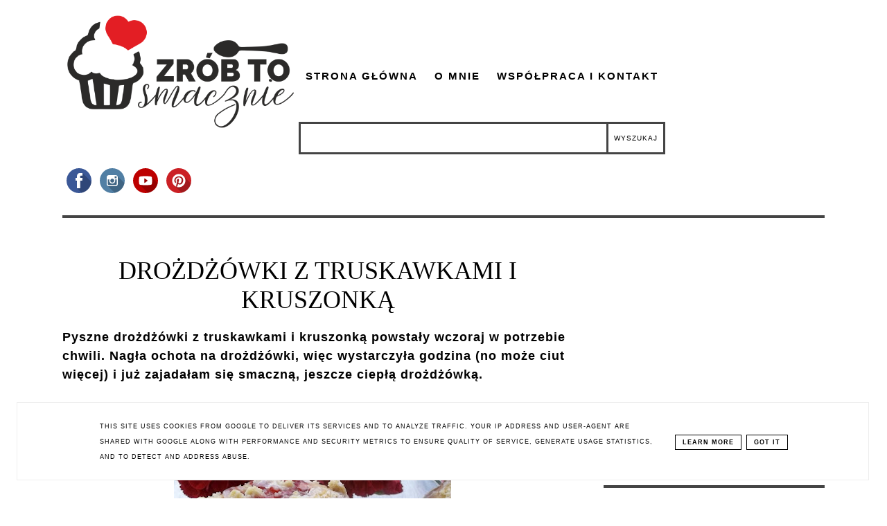

--- FILE ---
content_type: text/html; charset=UTF-8
request_url: https://www.zrobtosmacznie.pl/2017/05/drozdzowki-z-truskawkami-i-kruszonka.html
body_size: 24254
content:
<!DOCTYPE html>
<html class='v2' dir='ltr' xmlns='http://www.w3.org/1999/xhtml' xmlns:b='http://www.google.com/2005/gml/b' xmlns:data='http://www.google.com/2005/gml/data' xmlns:expr='http://www.google.com/2005/gml/expr'>
<head>
<link href='https://www.blogger.com/static/v1/widgets/335934321-css_bundle_v2.css' rel='stylesheet' type='text/css'/>
<script async='async' crossorigin='anonymous' src='https://pagead2.googlesyndication.com/pagead/js/adsbygoogle.js?client=ca-pub-5821058588545588'></script><!-- Global site tag (gtag.js) - Google Analytics -->
<script async='async' src='https://www.googletagmanager.com/gtag/js?id=UA-82797542-1'></script>
<script>
  window.dataLayer = window.dataLayer || [];
  function gtag(){dataLayer.push(arguments);}
  gtag('js', new Date());

  gtag('config', 'UA-82797542-1');
</script>
<!-- Metadata Facebook -->
<meta content=' Zrób to smacznie- blog kulinarny' property='og:site_name'/>
<meta content='DROŻDŻÓWKI Z TRUSKAWKAMI I KRUSZONKĄ' name='description'/>
<meta content='DROŻDŻÓWKI Z TRUSKAWKAMI I KRUSZONKĄ' property='og:description'/>
<meta content=' Zrób to smacznie- blog kulinarny: DROŻDŻÓWKI Z TRUSKAWKAMI I KRUSZONKĄ' property='og:title'/>
<meta content='article' property='og:type'/>
<meta content='https://www.zrobtosmacznie.pl/2017/05/drozdzowki-z-truskawkami-i-kruszonka.html' property='og:url'/>
<meta content='width=device-width, initial-scale=1' name='viewport'/>
<meta content='text/html; charset=UTF-8' http-equiv='Content-Type'/>
<meta content='blogger' name='generator'/>
<link href='https://www.zrobtosmacznie.pl/favicon.ico' rel='icon' type='image/x-icon'/>
<link href='https://www.zrobtosmacznie.pl/2017/05/drozdzowki-z-truskawkami-i-kruszonka.html' rel='canonical'/>
<link rel="alternate" type="application/atom+xml" title=" Zrób to smacznie- blog kulinarny - Atom" href="https://www.zrobtosmacznie.pl/feeds/posts/default" />
<link rel="alternate" type="application/rss+xml" title=" Zrób to smacznie- blog kulinarny - RSS" href="https://www.zrobtosmacznie.pl/feeds/posts/default?alt=rss" />
<link rel="service.post" type="application/atom+xml" title=" Zrób to smacznie- blog kulinarny - Atom" href="https://www.blogger.com/feeds/4381583184730667672/posts/default" />

<link rel="alternate" type="application/atom+xml" title=" Zrób to smacznie- blog kulinarny - Atom" href="https://www.zrobtosmacznie.pl/feeds/1833494636290831518/comments/default" />
<!--Can't find substitution for tag [blog.ieCssRetrofitLinks]-->
<link href='https://blogger.googleusercontent.com/img/b/R29vZ2xl/AVvXsEjamfr5iQ-2mfbhmz4BnbJTqcnpyUYlHlEBusN5FaMBQUmUUmMHC25FrxbGVUa_ERNvDhqK4vUjMO7gpu2enn38DFAGi4laG5LrembU6Anvi2iDLxrTCoaKG9p1V1WXn-iH2tajg5gR7CUn/s400/Projekt+bez+tytu%25C5%2582u+%25281%2529.jpg' rel='image_src'/>
<meta content='https://www.zrobtosmacznie.pl/2017/05/drozdzowki-z-truskawkami-i-kruszonka.html' property='og:url'/>
<meta content='DROŻDŻÓWKI Z TRUSKAWKAMI I KRUSZONKĄ' property='og:title'/>
<meta content='Pyszne drożdżówki z truskawkami i kruszonką powstały wczoraj w potrzebie chwili. Nagła ochota na drożdżówki, więc wystarczyła godzina (no mo...' property='og:description'/>
<meta content='https://blogger.googleusercontent.com/img/b/R29vZ2xl/AVvXsEjamfr5iQ-2mfbhmz4BnbJTqcnpyUYlHlEBusN5FaMBQUmUUmMHC25FrxbGVUa_ERNvDhqK4vUjMO7gpu2enn38DFAGi4laG5LrembU6Anvi2iDLxrTCoaKG9p1V1WXn-iH2tajg5gR7CUn/w1200-h630-p-k-no-nu/Projekt+bez+tytu%25C5%2582u+%25281%2529.jpg' property='og:image'/>
<link href='https://www.zrobtosmacznie.pl/2017/05/drozdzowki-z-truskawkami-i-kruszonka.html' rel='canonical'/>
<link href='https://maxcdn.bootstrapcdn.com/font-awesome/4.5.0/css/font-awesome.min.css' rel='stylesheet'/>
<title> Zrób to smacznie- blog kulinarny</title>
<style type='text/css'>@font-face{font-family:'Allerta';font-style:normal;font-weight:400;font-display:swap;src:url(//fonts.gstatic.com/s/allerta/v19/TwMO-IAHRlkbx940YnYXSCiN9uc.woff2)format('woff2');unicode-range:U+0000-00FF,U+0131,U+0152-0153,U+02BB-02BC,U+02C6,U+02DA,U+02DC,U+0304,U+0308,U+0329,U+2000-206F,U+20AC,U+2122,U+2191,U+2193,U+2212,U+2215,U+FEFF,U+FFFD;}@font-face{font-family:'Philosopher';font-style:italic;font-weight:400;font-display:swap;src:url(//fonts.gstatic.com/s/philosopher/v21/vEFX2_5QCwIS4_Dhez5jcWBrf0I81_idV7b-rQ.woff2)format('woff2');unicode-range:U+0460-052F,U+1C80-1C8A,U+20B4,U+2DE0-2DFF,U+A640-A69F,U+FE2E-FE2F;}@font-face{font-family:'Philosopher';font-style:italic;font-weight:400;font-display:swap;src:url(//fonts.gstatic.com/s/philosopher/v21/vEFX2_5QCwIS4_Dhez5jcWBrf0s81_idV7b-rQ.woff2)format('woff2');unicode-range:U+0301,U+0400-045F,U+0490-0491,U+04B0-04B1,U+2116;}@font-face{font-family:'Philosopher';font-style:italic;font-weight:400;font-display:swap;src:url(//fonts.gstatic.com/s/philosopher/v21/vEFX2_5QCwIS4_Dhez5jcWBrf0A81_idV7b-rQ.woff2)format('woff2');unicode-range:U+0102-0103,U+0110-0111,U+0128-0129,U+0168-0169,U+01A0-01A1,U+01AF-01B0,U+0300-0301,U+0303-0304,U+0308-0309,U+0323,U+0329,U+1EA0-1EF9,U+20AB;}@font-face{font-family:'Philosopher';font-style:italic;font-weight:400;font-display:swap;src:url(//fonts.gstatic.com/s/philosopher/v21/vEFX2_5QCwIS4_Dhez5jcWBrf0E81_idV7b-rQ.woff2)format('woff2');unicode-range:U+0100-02BA,U+02BD-02C5,U+02C7-02CC,U+02CE-02D7,U+02DD-02FF,U+0304,U+0308,U+0329,U+1D00-1DBF,U+1E00-1E9F,U+1EF2-1EFF,U+2020,U+20A0-20AB,U+20AD-20C0,U+2113,U+2C60-2C7F,U+A720-A7FF;}@font-face{font-family:'Philosopher';font-style:italic;font-weight:400;font-display:swap;src:url(//fonts.gstatic.com/s/philosopher/v21/vEFX2_5QCwIS4_Dhez5jcWBrf0881_idV7Y.woff2)format('woff2');unicode-range:U+0000-00FF,U+0131,U+0152-0153,U+02BB-02BC,U+02C6,U+02DA,U+02DC,U+0304,U+0308,U+0329,U+2000-206F,U+20AC,U+2122,U+2191,U+2193,U+2212,U+2215,U+FEFF,U+FFFD;}</style>
<style id='page-skin-1' type='text/css'><!--
------------------------------------
MOTYW GEORGIA
Blog Design: KAROGRAFIA.PL
------------------------------------
<Group description="Page Text" selector="body">
<Variable name="body.font" description="Font" type="font" default="normal normal 12px Arial, Tahoma, Helvetica, FreeSans, sans-serif"/>
<Variable name="body.text.color" description="Text Color" type="color" default="#222222"/>
</Group>
<Group description="Blog Title" selector="header">
<Variable name="header.title.font" description="Title Font" type="font"
default="normal bold 11px Arial, Tahoma, Helvetica, FreeSans, sans-serif"/>
<Variable name="header.text.color" description="Text Color" type="color" default="#222222"/>
</Group>
<Group description="Links" selector=".main-outer">
<Variable name="link.color" description="Link Color" type="color" default="#2288bb"/>
<Variable name="link.hover.color" description="Hover Color" type="color" default="#33aaff"/>
</Group>
<Group description="Linki w poście" selector=".main-outer">
<Variable name="link.color.post" description="Link Color" type="color" default="#2288bb"/>
<Variable name="link.hover.post" description="Hover Color" type="color" default="#33aaff"/>
</Group>
<Group description="Tabs Text" selector=".tabs-inner .widget li a">
<Variable name="tabs.font" description="Font" type="font" default="normal normal 14px Arial, Tahoma, Helvetica, FreeSans, sans-serif"/>
<Variable name="tabs.text.color" description="Text Color" type="color" default="#999999"/>
<Variable name="tabs.selected.text.color" description="Selected Color" type="color" default="#000000"/>
<Variable name="tabs.hover.color" description="Hover Color" type="color" default="#33aaff"/>
</Group>
<Group description="Post Title" selector="h3.post-title, .comments h4">
<Variable name="post.title.font" description="Font" type="font" default="normal normal 22px Arial, Tahoma, Helvetica, FreeSans, sans-serif"/>
<Variable name="post.text.color" description="Text Color" type="color" default="#33aaff"/>
<Variable name="post.hover.color" description="Hover Color" type="color" default="#f7cac9"/>
</Group>
<Group description="Date Header" selector=".date-header">
<Variable name="date.header.color" description="Text Color" type="color" default="#000000"/>
</Group>
<Group description="Gadgets" selector="h2">
<Variable name="widget.title.font" description="Title Font" type="font" default="normal bold 11px Arial, Tahoma, Helvetica, FreeSans, sans-serif"/>
<Variable name="widget.title.text.color" description="Title Color" type="color" default="#000000"/>
<Variable name="widget.alternate.text.color" description="Alternate Color" type="color" default="#999999"/>
</Group>
<Group description="Tekst gadżetów" selector="sidebar.widget">
<Variable name="widget.text.font" description="Czcionka tekstu" type="font" default="normal bold 11px Arial, Tahoma, Helvetica, FreeSans, sans-serif"/>
<Variable name="widget.h2.text.font" description="czcionka nagłówków" type="font" default="normal bold 11px Arial, Tahoma, Helvetica, FreeSans, sans-serif"/>
</Group>
<Group description="ramki" selector="content">
<Variable name="border.color" description="Background" type="color" default="#eeeeee"/>
</Group>
<Group description="Czytaj więcej" selector="h2">
<Variable name="jump.font" description="Title Font" type="font" default="normal bold 11px Arial, Tahoma, Helvetica, FreeSans, sans-serif"/>
<Variable name="jump.color" description="Title Color" type="color" default="#000000"/>
<Variable name="jump.hover" description="Alternate Color" type="color" default="#999999"/>
</Group>
<Group description="Buttony" selector="content">
<Variable name="button.background.color" description="Background" type="color" default="#eeeeee"/>   </Group>
<Group description="Copyright" selector="content">
<Variable name="copyright.background.color" description="Background" type="color" default="#eeeeee"/>   </Group>
<Group description="Linki Paska Bocznego" selector="sidebar">
<Variable name="sidebar.text.color" description="Text Color" type="color" default="#999999"/>
<Variable name="sidebar.visited.color" description="Visited Color" type="color" default="#000000"/>
<Variable name="sidebar.hover.color" description="Hover Color" type="color" default="#33aaff"/>
</Group>
<Group description="Linki Stopki" selector="stopka">
<Variable name="stopka.text.color" description="Text Color" type="color" default="#999999"/>
<Variable name="stopka.hover.color" description="Hover Color" type="color" default="#33aaff"/>
</Group>
body{margin:0;font:normal normal 100% Georgia, Utopia, 'Palatino Linotype', Palatino, serif;color:#000000;}.section{margin:0;}
/* -----   SIDEBAR SECTION   ----- */
.sidebar img{max-width:100%;height:auto;}.sidebar .widget{font:normal normal 100% Georgia, Utopia, 'Palatino Linotype', Palatino, serif!important;}.sidebar .widget,#blogfooter .widget{text-align:center;}.blog-list-container .blog-icon img{width:20px;height:auto;}.blog-list-container a{display:block;text-align:center!important;margin-bottom:5px;text-transform:uppercase;font-weight:normal;letter-spacing:1px;line-height:120%;}.blog-list-container a:hover{text-decoration:none!important;}.blog-list-container .blog-content{text-decoration:none!important;margin:0!important;width:100%;}#BlogList1 .item-title{border-bottom:1px solid #fff;}#BlogList1 .item-title a{display:block;text-transform:none!important;text-align:center!important;}#BlogList1 .item-content{border-bottom:1px solid #000;padding-bottom:10px;}.sidebar ul{counter-reset:popularcount;margin:0;padding:0;}.sidebar ul li{width:100%;list-style:none!important;padding:0!important;margin-bottom:20px;position:relative;border:0;}.sidebar .item-thumbnail a{clip:auto;display:block;height:auto;height:180px;}.sidebar .item-thumbnail{width:100%;position:relative;margin-bottom:15px;}.sidebar .item-thumbnail img{position:relative;width:100%;height:180px;object-fit:cover;}.sidebar .item-content:hover{opacity:0.7;transition:all 300ms ease-in-out;-webkit-transition:all 300ms ease-in-out;-moz-transition:all 300ms ease-in-out;-o-transition:all 300ms ease-in-out;-ms-transition:all 300ms ease-in-out;}.sidebar .item-title{text-transform:uppercase;text-align:center;margin:0 auto;padding-bottom:10px;letter-spacing:1px}.sidebar .widget h3 {font:normal normal 36px Georgia, Utopia, 'Palatino Linotype', Palatino, serif;font-size:22px;}
.sidebar .item-title a{font:normal normal 14px Georgia, Utopia, 'Palatino Linotype', Palatino, serif;text-decoration:none;}.sidebar .item-snippet{font:normal bold 16px Georgia, Utopia, 'Palatino Linotype', Palatino, serif;padding:10px 15px;text-align:center;color:#000000;}#sidebar-wrapper{background:#fff;float:right;margin:0 0 auto;padding-bottom:20px;width:29%;line-height:1.6em;word-wrap:break-word;overflow:hidden;margin:0;}#sidebar-wrapper a:link{color:#000000;}
.sidebar h2, .footerbar h2, #blogfooter-wrapper-all-1 h2, .footerbar-all h2 {border-bottom:4px solid #444444;padding-bottom:15px!important;text-align:left;margin-bottom:15px!important;font:normal bold 14px Allerta!important;color:#000000;text-transform:uppercase;margin:0 auto;padding:0px;padding-top:0px;margin-top:0;;letter-spacing:2px}
.footerbar-all .widget, .footerbar-all h2 {text-align:center;}/*krgrf*/.footerbar-all h2 {border-bottom:none;}#sidebar-wrapper a:hover{color:#849dae;}.widget-content{padding:10px 0;}#social-icons .fa{display:inline;margin:7px!important;font-size:14px;}#social-icons{padding:12px 0 0 0!important;margin-bottom:-10px;}#social-icons{margin:0 auto!impotant;text-align:center;}
.widget .widget-item-control a img{width:20px;height:auto;}
.FollowByEmail .follow-by-email-inner .follow-by-email-address{border:1px solid #000!important;padding:10px!important;height:12px;background:#fff;}.BlogSearch .widget-content {padding-top:0px!important;}#CustomSearch1{border:none!important;}.FollowByEmail .follow-by-email-inner .follow-by-email-submit{padding:8px 10px 9px 10px;height:34px;font-size:10px;text-transform:uppercase;background:#000000;color:#fff;border:none;width:100px;}
.Label li{padding:10px;list-style-type:none;font-size:12px;letter-spacing:1px;text-transform:uppercase;text-align:center;}.label-size{letter-spacing:1px;float:left;margin:5px 5px 12px 0;padding:8px 13px 6px 13px;text-transform:uppercase;border:solid 1px #000;text-decoration:none;font-size:12px;}.label-size:hover{border:1px solid #000;text-decoration:none;zoom:1}.label-size a{float:left;text-decoration:none}
.label-size a:hover{text-decoration:none}#Label2{text-align:center!important;margin:0 auto}#BlogArchive1_ArchiveMenu{text-transform:uppercase;letter-spacing:2px;width:100%!important;padding:10px;border:3px solid #444444;}#ArchiveList ul ul .zippy{color:transparent;visibility:visible;margin-right:5px;}#ArchiveList ul ul .zippy:before{content:'\f105';font-family:FontAwesome;position:absolute;margin-top:0;margin-left:0;color:#000000;}#ArchiveList ul ul .toggle-open:before{content:'\f107';position:absolute;margin-top:8px;margin-left:0;}#ArchiveList .zippy{visibility:hidden;width:0%;}#ArchiveList ul li{padding:0!important;margin-left:10px;line-height:170%;text-indent:0!important;margin:0!important;position:relative;}#ArchiveList ul li a.toggle{background:transparent!important;margin-top:0;margin-left:0;display:block;position:absolute;width:100%;}#ArchiveList ul ul li  a.post-count-link{background:transparent;text-transform:uppercase;width:auto;margin-left:20px;}#ArchiveList ul a.post-count-link{font-weight:bold;font-size:90%;}#ArchiveList ul li{margin:5px 0!important;}#ArchiveList span.post-count{float:right!important;}
/* -----   BLOG REGION SECTION   ----- */
#blogregion{margin:auto;padding:50px 0 0 0;width:100%;background:#fff;}#blogregion-wrapper{margin:auto;padding:0 0 20px 0;max-width:1100px;}
#blog-wrapper{background:#fff;float:left;padding-bottom:20px;width:67%;text-align:justify;word-wrap:break-word;overflow:hidden;letter-spacing:1px;font:normal normal 100% Georgia, Utopia, 'Palatino Linotype', Palatino, serif;color:#000000;}.post-body{line-height:170%!important;}#blog-pager .fa{font-size:15px;}.home-link .fa{font-size:20px!important;}.sidebar .widget,#footer-wrapper .widget,#footerbar-all .widget {text-align:center;}
.post-outer a {color:#dfa7b3!important}.post-outer a:hover {color:#ff0000!important}
/* -----   HEADER SECTION   ----- */
#Header{width:31%;max-width:100%;background:#fff;display:inline-block}#header-inner{max-width:1050px;margin:auto;padding:10px 0;}#Header1_headerimg{margin:0 auto;max-width:100%;height:auto;}
.Header h1,.Header h1 a,.Header h1 a:visited {font:italic normal 85px Philosopher!important;color:#000000;}.Header .description{text-align:center;}
#header-big {max-width:1100px;margin:0 auto;display: flex;align-items: center;}
#header-big {border-bottom:4px solid #444444;background:#fff}
/* -----   BLOG FOOTER SECTION   ----- */
#blogfooter,#blogfooter-1,#blogfooter-all{margin:auto;padding:0 0 10px 0;width:100%;background:#fff;}#blogfooter img{max-width:100%;height:auto;}#blogfooter{margin:20px 0;}#blogfooter-wrapper-all-1{max-width:100%;margin-bottom:-10px;text-align:center}#blogfooter a:hover{color:#849dae!important;}#blogfooter a:link{color:#000000;}#blogfooter-wrapper,#blogfooter-wrapper-1{margin:auto;padding:0 0 0 0;max-width:1100px;}#blogfooter-wrapper-all {padding:15px 0x;text-align:center; max-width:1100px;margin:0 auto}
#footer-wrapper{border:0 solid #DEDEDE;background:#fff;float:left;margin:0 5px auto;padding-bottom:20px;width:30.72%;text-align:justify;font-size:100%;line-height:1.6em;word-wrap:break-word;overflow:hidden;}
#footer-wrapper:nth-child(2) {margin:0 3%;}.footerbar{margin:0;padding:0;}.footerbar .widget{margin:0;padding:10px 0 0 0;}.footerbar h2{margin:0 auto;padding:3px 0 8px 0;text-align:center;text-transform:uppercase;border-bottom:3px solid #444444;font:normal bold 14px Allerta!important;}.footerbar ul{margin:0 0 0 0;padding:0 0 0 0;list-style-type:none;}.footerbar li{margin:0 0 2px 0;padding:0 0 1px 0;}
/* -----   COPYRIGHT SECTION   ----- */
#stopka{padding:15px 20px 30px 20px;margin-top:75px;color:#ffffff!important;text-transform:uppercase;letter-spacing:2px;margin:0 auto!important;font:normal normal 100% Georgia, Utopia, 'Palatino Linotype', Palatino, serif;font-size:10px;}
#copyright a{background:transparent;}.copyr{background-color:#000000;display:block;float:left;width:98%; padding:5px 1%;color:#fff}.copyr a{color:#ffffff!important;}.copyr a:hover{color:#ae849d!important;}#copyright{float:left;width:30%;text-align:right!important;}#copyright a{text-align:right!important;}#copyright1{float:left;width:70%;}.cookie-choices-info{right:0!important;left:auto!important;}
#cookieChoiceInfo{bottom:0!important;top:auto!important;border-top:1px solid #eeeeee;border:1px solid #eeeeee;background-color:#fff!important;letter-spacing:1px;text-transform:uppercase;width:94%;padding:1%;margin:2%}.cookie-choices-text{font-size:9px!important;color:#000!important}#cookieChoiceInfo > a:nth-child(2),a#cookieChoiceDismiss,#cookieChoiceInfo a{border:1px solid #000;color:#000!important;padding:5px 10px 5px 10px!important;font-size:9px}#cookieChoiceInfo > a:nth-child(2):hover,a#cookieChoiceDismiss:hover,#cookieChoiceInfo a:hover{color:#c9dff7!important}.cookie-choices-info .cookie-choices-button{margin-left:0!important;margin-right:7px}.cookie-choices-info .cookie-choices-buttons{text-align:left!important}important;}
/* -----   MENU SECTION   ----- */
.topmenu{margin:0 auto;background:#fff;max-width:1100px;width: 68%;}
/* -----   TABS REGION SECTION   ----- */
.PageList li{display:inline!important;float:none;line-height:200%;white-space:nowrap}.PageList{text-align:right}.PageList li a{;text-transform:uppercase;padding:0 10px;font:normal bold 15px Arial, Tahoma, Helvetica, FreeSans, sans-serif;color:#000000;letter-spacing:2px;}.PageList li a:hover{color:#ff0000;}.PageList{padding:10px 0;}.PageList li.selected a {font:normal bold 15px Arial, Tahoma, Helvetica, FreeSans, sans-serif}
/* -----   POSTS SECTION   ----- */
img.post-thumb,img.noimage{margin-bottom:0px;margin-top:0px;}img.post-thumb{margin-left:0!important;}.post blockquote{display:block;margin:10px 0;position:relative;border-left:0 solid #000;font-style:italic;padding:15px 20px 15px 45px;}.post blockquote::before{content:"\201C";font-family:Georgia,serif;font-size:50px;font-weight:bold;position:absolute;left:10px;top:10px;}
.comments .avatar-image-container img{margin-left:0;}
h3.post-title a{color:#000000!important;}h3.post-title{margin-bottom:20px!important;text-align:center;color:#000000;font:normal normal 36px Georgia, Utopia, 'Palatino Linotype', Palatino, serif;letter-spacing:0px;line-height:160%;margin-top:5px;margin-bottom:30px;}h3.post-title a:hover{color:#e1a8b4!important;}.readmore{float:left:;}.post-body h2{font-size:120%;margin-bottom:10px;}.post-author.vcard{float:left!important;text-transform:uppercase;font-family:Roboto;font-size:80%;letter-spacing:2px;margin-top:0;}.post-body{margin-bottom:20px;}.info-post{width:60%;min-height:20px;float:right;margin-top:-42px;}
a:link{text-decoration:none;color:#000000;}a:visited{text-decoration:none;color:#000000}a:hover{text-decoration:none;color:#dfa7b3;transition:all 300ms ease-in-out;-webkit-transition:all 300ms ease-in-out;-moz-transition:all 300ms ease-in-out;-o-transition:all 300ms ease-in-out;-ms-transition:all 300ms ease-in-out;}.posts-thumb{width:100%;}.posts-thumb img{margin-left:0!important;width:100%!important;}.post-outer img{max-width:100%;height:auto;margin-left:-15px;}.post-outer{margin-bottom:40px;podding-left:0!important;}.date-header span{color:#000000;letter-spacing:3px;font-size:10px;padding:5px 20px;font-weight:normal;text-transform:uppercase;}.date-header{text-align:center;margin-bottom:0px!important;}.post-outer h2.date-header {font-size:10px!important;}
.topmenu ul {padding-left:0px!important;}.post-outer h2,.post-outer h3,.post-outer h4{font:normal normal 36px Georgia, Utopia, 'Palatino Linotype', Palatino, serif!important;}.post-outer h4{font-size:100%!important;text-transform:uppercase;}
.post-outer h4,.post-outer h3{margin-bottom:10px;}#PopularPosts h2,#Attribution1{display:none!important;}.comments .comment .comment-actions a{border:1px solid #eee;padding:3px 10px;margin-right:10px;text-transform:uppercase;font-size:10px;margin-top:15px!important;}.comments .comment .comment-actions a:hover{text-decoration:none!important;}.comments .comments-content .user,.comments .continue a{text-transform:uppercase;}.post-comment-link{clear:both;display:inline;padding-bottom:10px;float:left;}.comment-link{font-size:10px;font-family:Roboto;letter-spacing:1px;text-transform:uppercase;}.share-this{float:left;text-align:center;width:100%}.share-box{padding:0 10px 10px;}.share-box .fa{font-size:18px;}.label-info{text-transform:uppercase;font-family:Roboto;font-size:9px;letter-spacing:2px;margin-bottom:30px;}.status-msg-wrap{margin-bottom:50px;padding:10px;text-transform:uppercase;font-family:Roboto;font-size:10px;float:left;}.status-msg-border{border:0 solid #fff;}.status-msg-body{padding:10px;}.status-msg-bg{background:#fff;}#blog-pager{width:100%;padding-top:10px!important;}.date-outer .posts-thumb{overflow:hidden}.date-outer{width:100%!important;margin:0;margin-bottom:50px;}.date-outer .posts-thumb{overflow:hidden;}.fadeinleft{margin-left:-20px;}
@-webkit-keyframes fadeIn{from{opacity:0;}to{opacity:1;}}
@-moz-keyframes fadeIn{from{opacity:0;}to{opacity:1;}}@keyframes fadeIn{from{opacity:0;}to{opacity:1;}}
.fade-in{animation-name:fadeIn;animation-duration:2s;}
.comments .avatar-image-container img{margin-left:0;}.post-outer img.size-large{width:500%!important;}
.jump-link a {letter-spacing:3px;font-size:10px;padding:15px 20px;font-weight:normal;text-transform:uppercase;border-top:4px solid #444444;font:normal bold 15px Georgia, Utopia, 'Palatino Linotype', Palatino, serif;color:#000000!important}
.share-this a {color:#000000!important;}.jump-link a:hover,.share-this a:hover {color:#e1a8b4!important}
.jump-link {margin-top:50px!important;}.info-post {border-top:3px solid #444444;width:100%} h2.date-header{ margin-block-start:0em!important;margin-block-end: 0em!important;
margin-inline-start: 0px;  margin-inline-end: 0px;font-weight: bold;}input.gsc-input, input.gsc-search-button {padding:15px 8px;border:3px solid #444444;background:#fff;text-transform:uppercase;font-size:10px;letter-spacing:1px;}
@media screen and (max-width: 500px){
#blogfooter-all {display:none!important;}#copyright1, #copyright {width:100%;text-align:center!important;padding-bottom:10px}h3.post-title a {font-size:28px;}.PageList li a,.PageList li.selected a{font-size:10px;}.PageList li {line-height:150%!important;}.PageList {margin-top:-15px;}#header-inner {padding:10px 0 0 0}}
@media screen and (max-width: 800px){
#Header {width:100%!important;}.Header h1,.Header h1 a {font-size:45px!important;}#PopularPosts2 .item-title {margin-top:180px;}.date-outer {width:100%!important;display:inline-block;float:left;}
#Blog1 {padding:0px;}.PageList {text-align:center;}.topmenu, #header-big {width:90%!important;text-align:center!important;display:block!important;margin:0 auto}
}
@media screen and (max-width: 1100px){
.sidebar h2 {text-align:center;}#blog-wrapper, #footer-wrapper, #header-big {width:90%!important;margin-left:5%}#footer-wrapper:nth-child(2) {margin-left:5%;}#sidebar-wrapper {width:90%!important;float:left;margin-left:5%}
}
@media screen and (max-width: 1100px) and (min-width: 801px) {
.sidebar .item-thumbnail {width:50%!important;}.PopularPosts .item-thumbnail-only{width: 100%;display:flex;align-items: center;}
.PopularPosts .widget-content .snippet-thumbnail, .PopularPosts .item-title{ display:inline;}
}
.BlogSearch h2.title{display:none}
#blog-wrapper {text-align:left!important}
--></style>
<style>
.info-post{padding-top:20px;margin-bottom:15px;margin-top:20px;}.post-outer h4, .post-outer h3{margin-bottom:20px;}
</style>
<script type='text/javascript'>
summary_count = 400;
//<![CDATA[
function removeHtmlTag(strx,chop){if(strx.indexOf("<")!=-1){var s = strx.split("<");for(var i=0;i<s.length;i++){if(s[i].indexOf(">")!=-1){s[i] = s[i].substring(s[i].indexOf(">")+1,s[i].length);}}strx = s.join("");}chop = (chop < strx.length-1) ? chop:strx.length-2;while(strx.charAt(chop-1)!=' ' && strx.indexOf(' ',chop)!=-1) chop++;strx = strx.substring(0,chop-1);return strx+'...';}function createsummary(pID){var div = document.getElementById(pID);var summ = summary_count;var summary = '<div class="summary">' + removeHtmlTag(div.innerHTML,summ) + '</div>';div.innerHTML = summary;}
//]]>
</script>
<script src="//ajax.googleapis.com/ajax/libs/jquery/2.0.0/jquery.min.js"></script>
<link href='https://fonts.googleapis.com/css?family=Playfair+Display:400,400i,700,700i&display=swap&subset=latin-ext' rel='stylesheet'/>
<link href='https://www.blogger.com/dyn-css/authorization.css?targetBlogID=4381583184730667672&amp;zx=be4ce151-2c09-4d01-94be-d10145dc7776' media='none' onload='if(media!=&#39;all&#39;)media=&#39;all&#39;' rel='stylesheet'/><noscript><link href='https://www.blogger.com/dyn-css/authorization.css?targetBlogID=4381583184730667672&amp;zx=be4ce151-2c09-4d01-94be-d10145dc7776' rel='stylesheet'/></noscript>
<meta name='google-adsense-platform-account' content='ca-host-pub-1556223355139109'/>
<meta name='google-adsense-platform-domain' content='blogspot.com'/>

<!-- data-ad-client=ca-pub-5821058588545588 -->

<script type="text/javascript" language="javascript">
  // Supply ads personalization default for EEA readers
  // See https://www.blogger.com/go/adspersonalization
  adsbygoogle = window.adsbygoogle || [];
  if (typeof adsbygoogle.requestNonPersonalizedAds === 'undefined') {
    adsbygoogle.requestNonPersonalizedAds = 1;
  }
</script>


<link rel="stylesheet" href="https://fonts.googleapis.com/css2?display=swap&family=Poppins"></head>
<body class='fade-in one'>
<div id='header-big'>
<div id='Header'>
<div id='header-inner'>
<div class='header section' id='header'>
<div class='widget Header' data-version='1' id='Header1'>
<div id='header-inner'>
<a href='https://www.zrobtosmacznie.pl/' style='display: block'>
<img alt=' Zrób to smacznie- blog kulinarny' height='260px; ' id='Header1_headerimg' src='https://blogger.googleusercontent.com/img/b/R29vZ2xl/AVvXsEjbFzaeoI8v0R3ULmNkkNHLvp6DzAPHGMu4tIfNTMHAGJrrvayQU15xSwtQeHCNQnIrL8DxbI535io9I9OIb3lpaqt2cB9P5-LNB5hqB6qKZfoof6i0IYtblGh-nGxm2HPaRwKckK-Za2q3/s1600/30859156_1744402055620229_1359225934_n.png' style='display: block' width='532px; '/>
</a>
</div>
</div><div class='widget HTML' data-version='1' id='HTML2'>
<div class='widget-content'>
<style>#profilki_socialbuttons_477239322 a{margin: 0 6px; display: inline-block;} #profilki_socialbuttons_477239322 svg *{pointer-events: all;} #profilki_socialbuttons_477239322 svg {display: block; margin: 6px; margin-left: auto; margin-right: auto; pointer-events: all;height: 36px; width: 36px}#profilki_socialbuttons_477239322 svg:hover #front_svg_circle{fill: rgba(255,255,255,0.2) !important;}</style><div id="profilki_socialbuttons_477239322"><a href="https://www.facebook.com/zrobtosmacznie" class="profilki_social_buttons_477239322"><svg xmlns="http://www.w3.org/2000/svg" xml:space="preserve" width="100px" height="100px" style="shape-rendering:geometricPrecision; text-rendering:geometricPrecision; image-rendering:optimizeQuality; fill-rule:evenodd; clip-rule:evenodd" viewbox="0 0 100 100" xmlns:xlink="http://www.w3.org/1999/xlink"><circle style="fill: hsl(221, 44%, 41%)" cx="50" cy="50" r="50"/><path style="fill: rgba(0,0,0,0.2);" d="M99.7354 55.165c-2.23584,21.7738 -18.449,39.4102 -39.5165,43.7874l-18.3875 -18.3875 4.69964 -19.8072 -10.7339 -10.7339 28.2475 -30.5495 35.6908 35.6908z"/><path style="fill: white;" d="M54.5296 39.2306l0 -6.34493c0,-2.38112 1.57797,-2.93742 2.68939,-2.93742 1.11024,-0.00118111 6.82564,0 6.82564,0l0 -10.4741 -9.39929 -0.0377956c-10.4375,0 -12.8139,7.81305 -12.8139,12.8127l0 6.98155 -6.0343 0 0 10.793 6.0343 0c0,13.8509 0,30.5412 0,30.5412l12.6981 -0.00118111c0,0 0,-16.8545 0,-30.54l8.56424 0 1.10906 -10.793 -9.6733 0z"/><circle id="front_svg_circle" style="fill: rgba(0,0,0,0.0)" cx="50" cy="50" r="50"/></circle></path></path></circle></svg></a><a href="https://www.instagram.com/zrobtosmacznie/" class="profilki_social_buttons_477239322"><svg xmlns="http://www.w3.org/2000/svg" xml:space="preserve" width="100px" height="100px" style="shape-rendering:geometricPrecision; text-rendering:geometricPrecision; image-rendering:optimizeQuality; fill-rule:evenodd; clip-rule:evenodd" viewbox="0 0 100 100" xmlns:xlink="http://www.w3.org/1999/xlink"><circle style="fill: hsl(207, 34%, 48%)" cx="50" cy="50" r="50"/><path style="fill: rgba(0,0,0,0.2);" d="M99.0728 59.6154l-29.1463 -29.1463 -38.8657 4.65712 -0.596461 34.7932 29.1522 29.1522c19.897,-3.87877 35.5786,-19.558 39.4562,-39.4562z"/><path style="fill: white;" d="M67.9175 63.6525c0,2.35159 -1.91222,4.26381 -4.26499,4.26381l-27.3026 0c-2.35396,0 -4.26618,-1.91222 -4.26618,-4.26381l0 -18.2222 6.64493 0c-0.575201,1.41261 -0.896464,2.95396 -0.896464,4.56972 0,6.70871 5.45792,12.1702 12.1678,12.1702 6.71226,-0.00118111 12.169,-5.46146 12.169,-12.1702 0,-1.61576 -0.324806,-3.15711 -0.895283,-4.56854l6.64375 -0.00118111 0 18.2222zm-24.2671 -18.2222c1.42324,-1.97128 3.73586,-3.26459 6.34966,-3.26459 2.61498,-0.00118111 4.9276,1.29332 6.35084,3.26577 0.930716,1.28741 1.48466,2.86183 1.48466,4.56854 0,4.31814 -3.51617,7.83313 -7.83549,7.83313 -4.31814,-0.00118111 -7.83195,-3.51499 -7.83195,-7.83313 0,-1.70789 0.555122,-3.27995 1.4823,-4.56972zm22.4706 -12.5529l0.983866 -0.00472445 0 0.979142 0 6.56344 -7.52014 0.0248033 -0.0259845 -7.54376 6.56226 -0.0188978zm-2.46852 -5.13075l-27.3026 0c-4.74334,0 -8.60322,3.85751 -8.60322,8.60086l0 9.08275 0 18.2222c0,4.74216 3.85987,8.60086 8.60204,8.60086l27.3038 0c4.74216,0 8.60086,-3.85751 8.60086,-8.60086l0 -18.2222 0 -9.08393c0,-4.74334 -3.85869,-8.59967 -8.60086,-8.59967z"/><circle id="front_svg_circle" style="fill: rgba(0,0,0,0.0)" cx="50" cy="50" r="50"/></circle></path></path></circle></svg></a><a href="https://www.youtube.com/channel/UC8VjkGbB5CsiTv9g8e2TnXA" class="profilki_social_buttons_477239322"><svg xmlns="http://www.w3.org/2000/svg" xml:space="preserve" width="100px" height="100px" style="shape-rendering:geometricPrecision; text-rendering:geometricPrecision; image-rendering:optimizeQuality; fill-rule:evenodd; clip-rule:evenodd" viewbox="0 0 100 100" xmlns:xlink="http://www.w3.org/1999/xlink"><circle style="fill: hsl(0, 100%, 37%)" cx="50" cy="50" r="50"/><path style="fill: rgba(0,0,0,0.2);" d="M99.0315 59.8268l-24.3947 -24.3947 -33.6333 0.485437 -15.5104 28.8309 34.2912 34.2912c19.747,-3.92011 35.3105,-19.4718 39.2472,-39.2129z"/><path style="fill: white;" d="M57.806 51.1268l-10.643 7.73156c-0.220868,0.161812 -0.486618,0.245671 -0.751187,0.245671 -0.199608,0 -0.398035,-0.0472445 -0.583469,-0.13819 -0.426381,-0.220868 -0.698037,-0.661423 -0.698037,-1.1445l0 -15.4584c0,-0.484256 0.271656,-0.92481 0.698037,-1.1445 0.428744,-0.217325 0.94607,-0.175986 1.33466,0.1063l10.643 7.72801c0.333073,0.242128 0.529138,0.628351 0.529138,1.0382 0,0.411027 -0.194883,0.794888 -0.529138,1.03583zm17.6458 -13.6111c-0.0307089,-0.200789 -0.0720478,-0.398035 -0.126379,-0.589375 -0.0224411,-0.0897645 -0.0496067,-0.181891 -0.0803156,-0.269293 -0.672053,-1.99608 -2.55593,-3.43467 -4.77642,-3.43585l0.344885 0c0,0 -8.93157,-1.34647 -20.8147,-1.40198 -11.8796,0.0555122 -20.8124,1.40198 -20.8124,1.40198l0.346066 0c-2.22167,0.00118111 -4.10436,1.44096 -4.7776,3.43585 -0.0283467,0.0874023 -0.0555122,0.179529 -0.0814967,0.269293 -0.0519689,0.19134 -0.0944889,0.388586 -0.124017,0.590556 -0.324806,2.31498 -0.858668,6.94021 -0.907094,12.482 0.0484256,5.54414 0.582288,10.1646 0.907094,12.4844 0.0295278,0.199608 0.0720478,0.396854 0.124017,0.588194 0.0259845,0.0921267 0.0519689,0.18071 0.0814967,0.270475 0.673234,1.99608 2.55593,3.43585 4.7776,3.43585l-0.346066 -0.00118111c0,0 8.93275,1.34883 20.8124,1.40434 11.8832,-0.0555122 20.8147,-1.40316 20.8147,-1.40316l-0.344885 -0.00118111c2.22049,0 4.10436,-1.43859 4.77642,-3.43467 0.0307089,-0.0909456 0.0566934,-0.177167 0.0803156,-0.270475 0.0555122,-0.192521 0.09567,-0.387405 0.126379,-0.588194 0.323625,-2.32088 0.858668,-6.94021 0.905913,-12.4844 -0.0472445,-5.54178 -0.582288,-10.1658 -0.905913,-12.4832z"/><circle id="front_svg_circle" style="fill: rgba(0,0,0,0.0)" cx="50" cy="50" r="50"/></circle></path></path></circle></svg></a><a href="https://pl.pinterest.com/zrbto/_saved/" class="profilki_social_buttons_477239322"><svg xmlns="http://www.w3.org/2000/svg" xml:space="preserve" width="100px" height="100px" style="shape-rendering:geometricPrecision; text-rendering:geometricPrecision; image-rendering:optimizeQuality; fill-rule:evenodd; clip-rule:evenodd" viewbox="0 0 100 100" xmlns:xlink="http://www.w3.org/1999/xlink"><circle style="fill: hsl(358, 73%, 46%)" cx="50" cy="50" r="50"/><path style="fill: rgba(0,0,0,0.2);" d="M98.7256 61.2631l-29.9943 -29.9943 -23.849 -2.69648 -16.3596 14.6127 2.75081 25.5415 29.9979 29.9979c18.5635,-4.27917 33.1786,-18.8966 37.4542,-37.4613z"/><path style="fill: white;" d="M50.0012 23.51c-14.6292,0 -26.4912,11.8595 -26.4912,26.4912 0,10.8438 6.52328,20.1639 15.86,24.2612 -0.0767723,-1.84844 -0.0141733,-4.07129 0.459452,-6.08391 0.507878,-2.14844 3.40633,-14.4332 3.40633,-14.4332 0,-0.00118111 -0.845676,-1.69135 -0.845676,-4.19177 0.00118111,-3.92602 2.27718,-6.85753 5.10949,-6.85753 2.40947,0 3.57404,1.81064 3.57404,3.97798 0,2.42364 -1.54608,6.04375 -2.3386,9.40047 -0.666147,2.80868 1.40789,5.10122 4.17877,5.10122 5.01972,0 8.39889,-6.44533 8.39889,-14.0836 0,-5.80516 -3.91066,-10.1493 -11.021,-10.1493 -8.0351,0 -13.0407,5.9906 -13.0407,12.6828 0,2.30907 0.679139,3.93783 1.7445,5.19571 0.491342,0.582288 0.557485,0.812605 0.381499,1.47757 -0.126379,0.484256 -0.418114,1.66182 -0.539768,2.12482 -0.177167,0.670871 -0.720478,0.912999 -1.32521,0.663785 -3.7016,-1.51064 -5.42485,-5.56422 -5.42485,-10.1186 0,-7.52368 6.34375,-16.5497 18.9309,-16.5497 10.1139,0 16.7694,7.32053 16.7694,15.1749 0,10.3926 -5.77682,18.1537 -14.2938,18.1537 -2.85829,0 -5.54886,-1.54371 -6.47013,-3.30003 0,0 -1.53899,6.1028 -1.86379,7.28155 -0.558666,2.04096 -1.66182,4.08192 -2.66577,5.67406 2.38112,0.702761 4.89807,1.08662 7.50715,1.08662 14.6292,0 26.4888,-11.8619 26.4888,-26.4888 0,-14.6316 -11.8595,-26.4912 -26.4888,-26.4912z"/><circle id="front_svg_circle" style="fill: rgba(0,0,0,0.0)" cx="50" cy="50" r="50"/></circle></path></path></circle></svg></a></div>
</div>
<div class='clear'></div>
</div></div>
</div>
</div>
<div class='topmenu'>
<div class='tompmenu section' id='topmenu'><div class='widget PageList' data-version='1' id='PageList1'>
<div class='widget-content'>
<ul>
<li>
<a href='http://www.zrobtosmacznie.pl/'>Strona główna</a>
</li>
<li>
<a href='http://www.zrobtosmacznie.pl/p/o-mnie.html'>O mnie</a>
</li>
<li>
<a href='http://www.zrobtosmacznie.pl/p/wspopraca-i-kontakt.html'>Współpraca i kontakt</a>
</li>
</ul>
<div class='clear'></div>
</div>
</div><div class='widget BlogSearch' data-version='1' id='BlogSearch1'>
<h2 class='title'>Szukaj na blogu</h2>
<div class='widget-content'>
<div id='BlogSearch1_form'>
<form action='https://www.zrobtosmacznie.pl/search' class='gsc-search-box' target='_top'>
<table cellpadding='0' cellspacing='0' class='gsc-search-box'>
<tbody>
<tr>
<td class='gsc-input'>
<input autocomplete='off' class='gsc-input' name='q' size='10' title='search' type='text' value=''/>
</td>
<td class='gsc-search-button'>
<input class='gsc-search-button' title='search' type='submit' value='Wyszukaj'/>
</td>
</tr>
</tbody>
</table>
</form>
</div>
</div>
<div class='clear'></div>
</div></div>
</div>
</div>
<div class='revealOnScroll' data-animation='flipInX'>
<div id='blogregion'>
<div id='blogregion-wrapper'>
<div id='blog-wrapper'>
<div class='main section' id='main'><div class='widget Blog' data-version='1' id='Blog1'>
<div class='blog-posts hfeed'>
<!--Can't find substitution for tag [defaultAdStart]-->
<div class='date-outer'>
<div class='date-posts'>
<div class='post-outer'>
<meta content='DROŻDŻÓWKI Z TRUSKAWKAMI I KRUSZONKĄ' property='og:title'/>
<meta content='https://www.zrobtosmacznie.pl/2017/05/drozdzowki-z-truskawkami-i-kruszonka.html' property='og:url'/>
<meta content=' Zrób to smacznie- blog kulinarny' property='og:site_name'/>
<meta content='article' property='og:type'/>
<meta content='https://blogger.googleusercontent.com/img/b/R29vZ2xl/AVvXsEjamfr5iQ-2mfbhmz4BnbJTqcnpyUYlHlEBusN5FaMBQUmUUmMHC25FrxbGVUa_ERNvDhqK4vUjMO7gpu2enn38DFAGi4laG5LrembU6Anvi2iDLxrTCoaKG9p1V1WXn-iH2tajg5gR7CUn/s400/Projekt+bez+tytu%25C5%2582u+%25281%2529.jpg' property='og:image'/>
<meta content='1200' property='og:image:width'/>
<meta content='630' property='og:image:height'/>
<meta content='Pyszne drożdżówki z truskawkami i kruszonką powstały wczoraj w potrzebie chwili. Nagła ochota na drożdżówki, więc wystarczyła godzina (no mo...' name='og:description'/>
<div class='post hentry uncustomized-post-template' itemprop='blogPost' itemscope='itemscope' itemtype='http://schema.org/BlogPosting'>
<meta content='https://blogger.googleusercontent.com/img/b/R29vZ2xl/AVvXsEjamfr5iQ-2mfbhmz4BnbJTqcnpyUYlHlEBusN5FaMBQUmUUmMHC25FrxbGVUa_ERNvDhqK4vUjMO7gpu2enn38DFAGi4laG5LrembU6Anvi2iDLxrTCoaKG9p1V1WXn-iH2tajg5gR7CUn/s400/Projekt+bez+tytu%25C5%2582u+%25281%2529.jpg' itemprop='image_url'/>
<meta content='4381583184730667672' itemprop='blogId'/>
<meta content='1833494636290831518' itemprop='postId'/>
<a name='1833494636290831518'></a>
<h3 class='post-title entry-title' itemprop='name'>
DROŻDŻÓWKI Z TRUSKAWKAMI I KRUSZONKĄ
</h3>
<div class='post-body entry-content' id='post-body-1833494636290831518' itemprop='description articleBody'>
<span style="font-family: &quot;trebuchet ms&quot; , sans-serif; font-size: large;"><b>Pyszne drożdżówki z truskawkami i kruszonką powstały wczoraj w potrzebie chwili. Nagła ochota na drożdżówki, więc wystarczyła godzina (no może ciut więcej) i już&nbsp;zajadałam się smaczną, jeszcze ciepłą drożdżówką.</b></span><br />
<span style="font-family: &quot;trebuchet ms&quot; , sans-serif; font-size: large;"><b><br /></b></span>
<br />
<div class="separator" style="clear: both; text-align: center;">
<a href="https://blogger.googleusercontent.com/img/b/R29vZ2xl/AVvXsEjamfr5iQ-2mfbhmz4BnbJTqcnpyUYlHlEBusN5FaMBQUmUUmMHC25FrxbGVUa_ERNvDhqK4vUjMO7gpu2enn38DFAGi4laG5LrembU6Anvi2iDLxrTCoaKG9p1V1WXn-iH2tajg5gR7CUn/s1600/Projekt+bez+tytu%25C5%2582u+%25281%2529.jpg" imageanchor="1" style="margin-left: 1em; margin-right: 1em;"><img border="0" data-original-height="800" data-original-width="800" height="400" src="https://blogger.googleusercontent.com/img/b/R29vZ2xl/AVvXsEjamfr5iQ-2mfbhmz4BnbJTqcnpyUYlHlEBusN5FaMBQUmUUmMHC25FrxbGVUa_ERNvDhqK4vUjMO7gpu2enn38DFAGi4laG5LrembU6Anvi2iDLxrTCoaKG9p1V1WXn-iH2tajg5gR7CUn/s400/Projekt+bez+tytu%25C5%2582u+%25281%2529.jpg" width="400" /></a></div>
<div class="separator" style="clear: both; text-align: center;">
</div>
<a name="more"></a><br />
<br />
<span style="font-family: &quot;trebuchet ms&quot; , sans-serif; font-size: large;"><b>Zamiast truskawek można użyć innych sezonowych owoców albo je po prostu ominąć :)</b></span><br />
<span style="font-family: &quot;trebuchet ms&quot; , sans-serif; font-size: large;"><b>Pyszne, idealnie wyrośnięte, lekko słodkie. Idealne, by zabrać je ze sobą do pracy czy podarować dziecku do szkoły.</b></span><br />
<span style="font-family: &quot;trebuchet ms&quot; , sans-serif; font-size: large;"><b>Polecam :)</b></span><br />
<span style="font-family: &quot;trebuchet ms&quot; , sans-serif; font-size: large;"><b><br /></b></span>
<br />
<div class="separator" style="clear: both; text-align: center;">
<a href="https://blogger.googleusercontent.com/img/b/R29vZ2xl/AVvXsEgzMUhPNJIBAOomNN_ROdBewyZ5In7pDPO9iX_EpMpRttZiJvjdmLaxv81lUcmdYFdAYFgCoXf4DoM2Ai2b434sVKEc1L9-RjHHT7ixoPUz5F2HA2Gqm4KLWwV4i_irp16O_n2S1nzziA9N/s1600/Projekt+bez+tytu%25C5%2582u+%25282%2529.jpg" imageanchor="1" style="margin-left: 1em; margin-right: 1em;"><img border="0" data-original-height="800" data-original-width="800" height="320" src="https://blogger.googleusercontent.com/img/b/R29vZ2xl/AVvXsEgzMUhPNJIBAOomNN_ROdBewyZ5In7pDPO9iX_EpMpRttZiJvjdmLaxv81lUcmdYFdAYFgCoXf4DoM2Ai2b434sVKEc1L9-RjHHT7ixoPUz5F2HA2Gqm4KLWwV4i_irp16O_n2S1nzziA9N/s320/Projekt+bez+tytu%25C5%2582u+%25282%2529.jpg" width="320" /></a></div>
<div class="separator" style="clear: both; text-align: center;">
<br /></div>
<div class="separator" style="clear: both; text-align: center;">
<br /></div>
<span style="font-family: &quot;courier new&quot; , &quot;courier&quot; , monospace; font-size: large;"><b>Składniki na 5 drożdżówek:</b></span><br />
<span style="font-family: &quot;courier new&quot; , &quot;courier&quot; , monospace; font-size: large;"><b>* 250 g mąki pszennej</b></span><br />
<span style="font-family: &quot;courier new&quot; , &quot;courier&quot; , monospace; font-size: large;"><b>* 1 płaska łyżeczka suchych drożdży</b></span><br />
<span style="font-family: &quot;courier new&quot; , &quot;courier&quot; , monospace; font-size: large;"><b>* około 3/4 szklanki mleka</b></span><br />
<span style="font-family: &quot;courier new&quot; , &quot;courier&quot; , monospace; font-size: large;"><b>* 1 jajko</b></span><br />
<span style="font-family: &quot;courier new&quot; , &quot;courier&quot; , monospace; font-size: large;"><b>* 2 łyżeczki cukru</b></span><br />
<span style="font-family: &quot;courier new&quot; , &quot;courier&quot; , monospace; font-size: large;"><b>* szczypta soli</b></span><br />
<span style="font-family: &quot;courier new&quot; , &quot;courier&quot; , monospace; font-size: large;"><b>Kruszonka:</b></span><br />
<span style="font-family: &quot;courier new&quot; , &quot;courier&quot; , monospace; font-size: large;"><b>* 4 łyżki cukru</b></span><br />
<span style="font-family: &quot;courier new&quot; , &quot;courier&quot; , monospace; font-size: large;"><b>* 1/4 szklanki mąki</b></span><br />
<span style="font-family: &quot;courier new&quot; , &quot;courier&quot; , monospace; font-size: large;"><b>* około 30 g masła</b></span><br />
<b><span style="font-family: &quot;courier new&quot; , &quot;courier&quot; , monospace; font-size: large;">Dodatkowo świeże truskawki i cukier puder do zrobienia lukru.</span></b><br />
<b><span style="font-family: &quot;courier new&quot; , &quot;courier&quot; , monospace; font-size: large;"><br /></span></b>
<b><span style="font-family: &quot;courier new&quot; , &quot;courier&quot; , monospace; font-size: large;">Wykonanie:</span></b><br />
<span style="font-family: &quot;courier new&quot; , &quot;courier&quot; , monospace; font-size: large;"><b>W miseczce wymieszać drożdże z cukrem, wlać połowę ciepłego mleka i wymieszać. Zasypać wszystko łyżką mąki, zakryć ścierką i odstawić w ciepłe miejsce na 10-15 minut, żeby zaczyn zaczął pracować.</b></span><br />
<span style="font-family: &quot;courier new&quot; , &quot;courier&quot; , monospace; font-size: large;"><b>Następnie&nbsp;do zaczynu wsypać pozostałą mąkę, sól, wbić&nbsp;jajko i wymieszać, dodając stopniowo pozostałe mleko. Ponownie przykryć&nbsp;ścierką i odstawić na 30-40 minut do wyrośnięcia.</b></span><br />
<span style="font-family: &quot;courier new&quot; , &quot;courier&quot; , monospace; font-size: large;"><b>Po tym czasie ciasto wyłożyć na stolnicę podsypaną mąką i dobrze wyrobić (w razie potrzeby podsypywać mąkę). Ciasto podzielić na 5 równych części, uformować kulę i dość mocno ją spłaszczyć. Na środku każdego placka układać pokrojone na 4 części truskawki.</b></span><br />
<span style="font-family: &quot;courier new&quot; , &quot;courier&quot; , monospace; font-size: large;"><b>Teraz pora na kruszonkę. Składniki na kruszonkę umieścić w misce i zagniatać tak by powstała drobna kruszonka.</b></span><br />
<span style="font-family: &quot;courier new&quot; , &quot;courier&quot; , monospace; font-size: large;"><b>Kruszonkę&nbsp;posypać na drożdżówki.</b></span><br />
<span style="font-family: &quot;courier new&quot; , &quot;courier&quot; , monospace; font-size: large;"><b>Piekarnik nagrzać do 170'C i piec drożdżówki około 20- 25 minut.</b></span><br />
<span style="font-family: &quot;courier new&quot; , &quot;courier&quot; , monospace; font-size: large;"><b>Wystudzone drożdżówki polać lukrem zrobionym z cukru pudru i wody :)</b></span><br />
<span style="font-family: &quot;courier new&quot; , &quot;courier&quot; , monospace; font-size: large;"><b><br /></b></span>
<br />
<div class="separator" style="clear: both; text-align: center;">
<a href="https://blogger.googleusercontent.com/img/b/R29vZ2xl/AVvXsEiwIF7Ddt99isTl_9o56JSN9WQ3L8Podx8lLWkhlLdpD_261dFz2zcxj598am0Q1ZHq_88wQQlZZjUdBYuBPk6T79zH3a4mmBLkuEW0jyCAEn7YEDJq_xUW75RzB-_S2k4ApGZdBN5lm9rE/s1600/Projekt+bez+tytu%25C5%2582u+%25283%2529.jpg" imageanchor="1" style="margin-left: 1em; margin-right: 1em;"><img border="0" data-original-height="800" data-original-width="800" height="320" src="https://blogger.googleusercontent.com/img/b/R29vZ2xl/AVvXsEiwIF7Ddt99isTl_9o56JSN9WQ3L8Podx8lLWkhlLdpD_261dFz2zcxj598am0Q1ZHq_88wQQlZZjUdBYuBPk6T79zH3a4mmBLkuEW0jyCAEn7YEDJq_xUW75RzB-_S2k4ApGZdBN5lm9rE/s320/Projekt+bez+tytu%25C5%2582u+%25283%2529.jpg" width="320" /></a></div>
<br />
<div class="separator" style="clear: both; text-align: center;">
<a href="https://blogger.googleusercontent.com/img/b/R29vZ2xl/AVvXsEhP-2IzYcIOoil9VnEXpN7li0QvbVpWqgYAGMJUYrMSaXIjea7YjtzHZf9tYSPTlmLPQsSRAetrtLSr-sc0Y76l7z4mliwK90OCXkNRCvcp1WY9Dg71MAImYmSZJshSTy0Jy-pBN_XS_lBB/s1600/Projekt+bez+tytu%25C5%2582u+%25284%2529.jpg" imageanchor="1" style="margin-left: 1em; margin-right: 1em;"><img border="0" data-original-height="800" data-original-width="800" height="320" src="https://blogger.googleusercontent.com/img/b/R29vZ2xl/AVvXsEhP-2IzYcIOoil9VnEXpN7li0QvbVpWqgYAGMJUYrMSaXIjea7YjtzHZf9tYSPTlmLPQsSRAetrtLSr-sc0Y76l7z4mliwK90OCXkNRCvcp1WY9Dg71MAImYmSZJshSTy0Jy-pBN_XS_lBB/s320/Projekt+bez+tytu%25C5%2582u+%25284%2529.jpg" width="320" /></a></div>
<br />
<div class="separator" style="clear: both; text-align: center;">
<a href="https://blogger.googleusercontent.com/img/b/R29vZ2xl/AVvXsEgurj1kL_h4CJL_MvHo205G_9HpsMSBo8ssV12IJ1gTtpE6qxDUg6RUzLbuOyBW2lQARaeKYb90CG0uVAr_pX71i29H8KeJGsoaW10fG8D5E5JstLsusK9rXatFUeP7-DG1Jypw3zKNj6Jx/s1600/Projekt+bez+tytu%25C5%2582u+%25285%2529.jpg" imageanchor="1" style="margin-left: 1em; margin-right: 1em;"><img border="0" data-original-height="800" data-original-width="800" height="320" src="https://blogger.googleusercontent.com/img/b/R29vZ2xl/AVvXsEgurj1kL_h4CJL_MvHo205G_9HpsMSBo8ssV12IJ1gTtpE6qxDUg6RUzLbuOyBW2lQARaeKYb90CG0uVAr_pX71i29H8KeJGsoaW10fG8D5E5JstLsusK9rXatFUeP7-DG1Jypw3zKNj6Jx/s320/Projekt+bez+tytu%25C5%2582u+%25285%2529.jpg" width="320" /></a></div>
<br />
<div class="separator" style="clear: both; text-align: center;">
<a href="https://blogger.googleusercontent.com/img/b/R29vZ2xl/AVvXsEgFBHlnN1CjbwwRdI50nDOeXortfNB8VDPLqNkoIqk7ACz7Xk1C-MPgK69tWUxVMzsakOXcF8u1XEhiZB1macPciIMlkbXyQM9sVUeBfUDyGXdOzFOethQhmDNr6vszxowasMexTV9TRrkg/s1600/Projekt+bez+tytu%25C5%2582u.jpg" imageanchor="1" style="margin-left: 1em; margin-right: 1em;"><img border="0" data-original-height="800" data-original-width="800" height="320" src="https://blogger.googleusercontent.com/img/b/R29vZ2xl/AVvXsEgFBHlnN1CjbwwRdI50nDOeXortfNB8VDPLqNkoIqk7ACz7Xk1C-MPgK69tWUxVMzsakOXcF8u1XEhiZB1macPciIMlkbXyQM9sVUeBfUDyGXdOzFOethQhmDNr6vszxowasMexTV9TRrkg/s320/Projekt+bez+tytu%25C5%2582u.jpg" width="320" /></a></div>
<span style="font-family: &quot;courier new&quot; , &quot;courier&quot; , monospace; font-size: large;"><b><br /></b></span>
<div style='clear: both;'></div>
</div>
<div class='info-post'>
<span class='share-this'>
<div class='post-share'>
<a href='http://www.facebook.com/sharer.php?u=https://www.zrobtosmacznie.pl/2017/05/drozdzowki-z-truskawkami-i-kruszonka.html' target='_blank'><span class='share-box'><i class='fa fa-facebook'></i></span></a>
<a href='http://twitter.com/share?url=https://www.zrobtosmacznie.pl/2017/05/drozdzowki-z-truskawkami-i-kruszonka.html' target='_blank'><span class='share-box'><i class='fa fa-twitter'></i></span></a>
<a href='https://www.blogger.com/share-post.g?blogID=4381583184730667672&postID=1833494636290831518&target=pinterest' target='_blank ' title='Udostępnij w serwisie Pinterest'><span class='share-box'>
<i class='fa fa-pinterest'></i></span>
</a>
</div>
</span>
</div>
<div class='label-info'>
<i class='fa fa-tags'></i>
<a href='https://www.zrobtosmacznie.pl/search/label/ciasta%20dro%C5%BCd%C5%BCowe' rel='tag'>
ciasta drożdżowe
</a>

                                    ,
                                  
<a href='https://www.zrobtosmacznie.pl/search/label/ciastka%20i%20ciasteczka' rel='tag'>
ciastka i ciasteczka
</a>
</div>
</div>
<div class='comments' id='comments'>
<a name='comments'></a>
<h4>2 komentarze:</h4>
<div class='comments-content'>
<script async='async' src='' type='text/javascript'></script>
<script type='text/javascript'>
    (function() {
      var items = null;
      var msgs = null;
      var config = {};

// <![CDATA[
      var cursor = null;
      if (items && items.length > 0) {
        cursor = parseInt(items[items.length - 1].timestamp) + 1;
      }

      var bodyFromEntry = function(entry) {
        var text = (entry &&
                    ((entry.content && entry.content.$t) ||
                     (entry.summary && entry.summary.$t))) ||
            '';
        if (entry && entry.gd$extendedProperty) {
          for (var k in entry.gd$extendedProperty) {
            if (entry.gd$extendedProperty[k].name == 'blogger.contentRemoved') {
              return '<span class="deleted-comment">' + text + '</span>';
            }
          }
        }
        return text;
      }

      var parse = function(data) {
        cursor = null;
        var comments = [];
        if (data && data.feed && data.feed.entry) {
          for (var i = 0, entry; entry = data.feed.entry[i]; i++) {
            var comment = {};
            // comment ID, parsed out of the original id format
            var id = /blog-(\d+).post-(\d+)/.exec(entry.id.$t);
            comment.id = id ? id[2] : null;
            comment.body = bodyFromEntry(entry);
            comment.timestamp = Date.parse(entry.published.$t) + '';
            if (entry.author && entry.author.constructor === Array) {
              var auth = entry.author[0];
              if (auth) {
                comment.author = {
                  name: (auth.name ? auth.name.$t : undefined),
                  profileUrl: (auth.uri ? auth.uri.$t : undefined),
                  avatarUrl: (auth.gd$image ? auth.gd$image.src : undefined)
                };
              }
            }
            if (entry.link) {
              if (entry.link[2]) {
                comment.link = comment.permalink = entry.link[2].href;
              }
              if (entry.link[3]) {
                var pid = /.*comments\/default\/(\d+)\?.*/.exec(entry.link[3].href);
                if (pid && pid[1]) {
                  comment.parentId = pid[1];
                }
              }
            }
            comment.deleteclass = 'item-control blog-admin';
            if (entry.gd$extendedProperty) {
              for (var k in entry.gd$extendedProperty) {
                if (entry.gd$extendedProperty[k].name == 'blogger.itemClass') {
                  comment.deleteclass += ' ' + entry.gd$extendedProperty[k].value;
                } else if (entry.gd$extendedProperty[k].name == 'blogger.displayTime') {
                  comment.displayTime = entry.gd$extendedProperty[k].value;
                }
              }
            }
            comments.push(comment);
          }
        }
        return comments;
      };

      var paginator = function(callback) {
        if (hasMore()) {
          var url = config.feed + '?alt=json&v=2&orderby=published&reverse=false&max-results=50';
          if (cursor) {
            url += '&published-min=' + new Date(cursor).toISOString();
          }
          window.bloggercomments = function(data) {
            var parsed = parse(data);
            cursor = parsed.length < 50 ? null
                : parseInt(parsed[parsed.length - 1].timestamp) + 1
            callback(parsed);
            window.bloggercomments = null;
          }
          url += '&callback=bloggercomments';
          var script = document.createElement('script');
          script.type = 'text/javascript';
          script.src = url;
          document.getElementsByTagName('head')[0].appendChild(script);
        }
      };
      var hasMore = function() {
        return !!cursor;
      };
      var getMeta = function(key, comment) {
        if ('iswriter' == key) {
          var matches = !!comment.author
              && comment.author.name == config.authorName
              && comment.author.profileUrl == config.authorUrl;
          return matches ? 'true' : '';
        } else if ('deletelink' == key) {
          return config.baseUri + '/comment/delete/'
               + config.blogId + '/' + comment.id;
        } else if ('deleteclass' == key) {
          return comment.deleteclass;
        }
        return '';
      };

      var replybox = null;
      var replyUrlParts = null;
      var replyParent = undefined;

      var onReply = function(commentId, domId) {
        if (replybox == null) {
          // lazily cache replybox, and adjust to suit this style:
          replybox = document.getElementById('comment-editor');
          if (replybox != null) {
            replybox.height = '250px';
            replybox.style.display = 'block';
            replyUrlParts = replybox.src.split('#');
          }
        }
        if (replybox && (commentId !== replyParent)) {
          replybox.src = '';
          document.getElementById(domId).insertBefore(replybox, null);
          replybox.src = replyUrlParts[0]
              + (commentId ? '&parentID=' + commentId : '')
              + '#' + replyUrlParts[1];
          replyParent = commentId;
        }
      };

      var hash = (window.location.hash || '#').substring(1);
      var startThread, targetComment;
      if (/^comment-form_/.test(hash)) {
        startThread = hash.substring('comment-form_'.length);
      } else if (/^c[0-9]+$/.test(hash)) {
        targetComment = hash.substring(1);
      }

      // Configure commenting API:
      var configJso = {
        'maxDepth': config.maxThreadDepth
      };
      var provider = {
        'id': config.postId,
        'data': items,
        'loadNext': paginator,
        'hasMore': hasMore,
        'getMeta': getMeta,
        'onReply': onReply,
        'rendered': true,
        'initComment': targetComment,
        'initReplyThread': startThread,
        'config': configJso,
        'messages': msgs
      };

      var render = function() {
        if (window.goog && window.goog.comments) {
          var holder = document.getElementById('comment-holder');
          window.goog.comments.render(holder, provider);
        }
      };

      // render now, or queue to render when library loads:
      if (window.goog && window.goog.comments) {
        render();
      } else {
        window.goog = window.goog || {};
        window.goog.comments = window.goog.comments || {};
        window.goog.comments.loadQueue = window.goog.comments.loadQueue || [];
        window.goog.comments.loadQueue.push(render);
      }
    })();
// ]]>
  </script>
<div id='comment-holder'>
<div class="comment-thread toplevel-thread"><ol id="top-ra"><li class="comment" id="c720769648172922382"><div class="avatar-image-container"><img src="//resources.blogblog.com/img/blank.gif" alt=""/></div><div class="comment-block"><div class="comment-header"><cite class="user">Anonimowy</cite><span class="icon user "></span><span class="datetime secondary-text"><a rel="nofollow" href="https://www.zrobtosmacznie.pl/2017/05/drozdzowki-z-truskawkami-i-kruszonka.html?showComment=1496349016529#c720769648172922382">1.06.2017, 21:30</a></span></div><p class="comment-content">Mega apetyczne ;)</p><span class="comment-actions secondary-text"><a class="comment-reply" target="_self" data-comment-id="720769648172922382">Odpowiedz</a><span class="item-control blog-admin blog-admin pid-1644192934"><a target="_self" href="https://www.blogger.com/comment/delete/4381583184730667672/720769648172922382">Usuń</a></span></span></div><div class="comment-replies"><div id="c720769648172922382-rt" class="comment-thread inline-thread hidden"><span class="thread-toggle thread-expanded"><span class="thread-arrow"></span><span class="thread-count"><a target="_self">Odpowiedzi</a></span></span><ol id="c720769648172922382-ra" class="thread-chrome thread-expanded"><div></div><div id="c720769648172922382-continue" class="continue"><a class="comment-reply" target="_self" data-comment-id="720769648172922382">Odpowiedz</a></div></ol></div></div><div class="comment-replybox-single" id="c720769648172922382-ce"></div></li><li class="comment" id="c8505416775368168435"><div class="avatar-image-container"><img src="//resources.blogblog.com/img/blank.gif" alt=""/></div><div class="comment-block"><div class="comment-header"><cite class="user">Anonimowy</cite><span class="icon user "></span><span class="datetime secondary-text"><a rel="nofollow" href="https://www.zrobtosmacznie.pl/2017/05/drozdzowki-z-truskawkami-i-kruszonka.html?showComment=1528347648918#c8505416775368168435">7.06.2018, 06:00</a></span></div><p class="comment-content">SUPER ZARAZ ZACZYNAM ROBIC.DROZDZOWKI,SLIKNA CIEKNIE.DZIEKUJĘ I POZDRAWIAM.Maria...</p><span class="comment-actions secondary-text"><a class="comment-reply" target="_self" data-comment-id="8505416775368168435">Odpowiedz</a><span class="item-control blog-admin blog-admin pid-1644192934"><a target="_self" href="https://www.blogger.com/comment/delete/4381583184730667672/8505416775368168435">Usuń</a></span></span></div><div class="comment-replies"><div id="c8505416775368168435-rt" class="comment-thread inline-thread hidden"><span class="thread-toggle thread-expanded"><span class="thread-arrow"></span><span class="thread-count"><a target="_self">Odpowiedzi</a></span></span><ol id="c8505416775368168435-ra" class="thread-chrome thread-expanded"><div></div><div id="c8505416775368168435-continue" class="continue"><a class="comment-reply" target="_self" data-comment-id="8505416775368168435">Odpowiedz</a></div></ol></div></div><div class="comment-replybox-single" id="c8505416775368168435-ce"></div></li></ol><div id="top-continue" class="continue"><a class="comment-reply" target="_self">Dodaj komentarz</a></div><div class="comment-replybox-thread" id="top-ce"></div><div class="loadmore hidden" data-post-id="1833494636290831518"><a target="_self">Wczytaj więcej...</a></div></div>
</div>
</div>
<p class='comment-footer'>
<div class='comment-form'>
<a name='comment-form'></a>
<p>Dziękuję za każdy pozostawiony komentarz :)<br />Na wszelkie pytania postaram się odpowiedzieć jak najszybciej :)</p>
<a href='https://www.blogger.com/comment/frame/4381583184730667672?po=1833494636290831518&hl=pl&saa=85391&origin=https://www.zrobtosmacznie.pl' id='comment-editor-src'></a>
<iframe allowtransparency='true' class='blogger-iframe-colorize blogger-comment-from-post' frameborder='0' height='410px' id='comment-editor' name='comment-editor' src='' width='100%'></iframe>
<script src='https://www.blogger.com/static/v1/jsbin/2830521187-comment_from_post_iframe.js' type='text/javascript'></script>
<script type='text/javascript'>
      BLOG_CMT_createIframe('https://www.blogger.com/rpc_relay.html');
    </script>
</div>
</p>
<div id='backlinks-container'>
<div id='Blog1_backlinks-container'>
</div>
</div>
</div>
</div>
</div>
</div>
<!--Can't find substitution for tag [adEnd]-->
</div>
<div class='blog-pager' id='blog-pager'>
<span id='blog-pager-newer-link'>
<a class='blog-pager-newer-link' href='https://www.zrobtosmacznie.pl/2017/06/twarog-do-nalesnikow.html' id='Blog1_blog-pager-newer-link' title='Nowszy post'><i class='fa fa-chevron-left'></i></a>
</span>
<span id='blog-pager-older-link'>
<a class='blog-pager-older-link' href='https://www.zrobtosmacznie.pl/2017/05/jogurtowe-placki-z-maki-jaglanej.html' id='Blog1_blog-pager-older-link' title='Starszy post'><i class='fa fa-chevron-right'></i></a>
</span>
<a class='home-link' href='https://www.zrobtosmacznie.pl/'><i class='fa fa-home'></i>
</a>
</div>
<div class='clear'></div>
</div></div>
</div>
<div id='sidebar-wrapper'>
<div class='sidebar section' id='sidebar'><div class='widget AdSense' data-version='1' id='AdSense1'>
<div class='widget-content'>
<script async src="https://pagead2.googlesyndication.com/pagead/js/adsbygoogle.js?client=ca-pub-5821058588545588&host=ca-host-pub-1556223355139109" crossorigin="anonymous"></script>
<!-- zrobtosmacznie_sidebar_AdSense1_300x250_as -->
<ins class="adsbygoogle"
     style="display:inline-block;width:300px;height:250px"
     data-ad-client="ca-pub-5821058588545588"
     data-ad-host="ca-host-pub-1556223355139109"
     data-ad-slot="5439878372"></ins>
<script>
(adsbygoogle = window.adsbygoogle || []).push({});
</script>
<div class='clear'></div>
</div>
</div><div class='widget FeaturedPost' data-version='1' id='FeaturedPost1'>
<h2 class='title'>Polecany przepis</h2>
<div class='post-summary'>
<h3><a href='https://www.zrobtosmacznie.pl/2022/11/kanapki-z-szarpana-wieprzowina-pulled.html'>KANAPKI Z SZARPANĄ WIEPRZOWINĄ (PULLED PORK)</a></h3>
<p>
Kanapki z szarpaną wieprzowiną (pulled pork) sprawdzą się idealnie na każdej imprezie, ale nie tylko. Są również doskonałe na kolację lub ja...
</p>
<img class='image' src='https://blogger.googleusercontent.com/img/b/R29vZ2xl/AVvXsEgyBVmKNGoWBqLlRRdRMEqsUspMsTaeprcFuJnHX2x5POB3JPy-UR72wFJyt7z1HioPOBXS9u1an2Ra_2dEnfgQvmgWWJNlZu-aXA_oMBjIoLq7hZShrhXmvfK-4XS-nJd54UsJO27VxAu8NHf5XbJnx4MfqeRf5RmJ0kogLVXtPTHx3WymDdUweNoQrA/w640-h480/IMG_20221108_142531.jpg'/>
</div>
<style type='text/css'>
    .image {
      width: 100%;
    }
  </style>
<div class='clear'></div>
</div><div class='widget Translate' data-version='1' id='Translate1'>
<h2 class='title'>Translate</h2>
<div id='google_translate_element'></div>
<script>
    function googleTranslateElementInit() {
      new google.translate.TranslateElement({
        pageLanguage: 'pl',
        autoDisplay: 'true',
        layout: google.translate.TranslateElement.InlineLayout.SIMPLE
      }, 'google_translate_element');
    }
  </script>
<script src='//translate.google.com/translate_a/element.js?cb=googleTranslateElementInit'></script>
<div class='clear'></div>
</div><div class='widget Label' data-version='1' id='Label1'>
<h2>Kategorie</h2>
<div class='widget-content list-label-widget-content'>
<ul>
<li>
<a dir='ltr' href='https://www.zrobtosmacznie.pl/search/label/alkohole'>alkohole</a>
</li>
<li>
<a dir='ltr' href='https://www.zrobtosmacznie.pl/search/label/babeczki%20i%20muffiny'>babeczki i muffiny</a>
</li>
<li>
<a dir='ltr' href='https://www.zrobtosmacznie.pl/search/label/babki'>babki</a>
</li>
<li>
<a dir='ltr' href='https://www.zrobtosmacznie.pl/search/label/bazy%20do%20ciast%20i%20tort%C3%B3w'>bazy do ciast i tortów</a>
</li>
<li>
<a dir='ltr' href='https://www.zrobtosmacznie.pl/search/label/bu%C5%82ki%20chleby'>bułki chleby</a>
</li>
<li>
<a dir='ltr' href='https://www.zrobtosmacznie.pl/search/label/ciasta'>ciasta</a>
</li>
<li>
<a dir='ltr' href='https://www.zrobtosmacznie.pl/search/label/ciasta%20bez%20pieczenia'>ciasta bez pieczenia</a>
</li>
<li>
<a dir='ltr' href='https://www.zrobtosmacznie.pl/search/label/ciasta%20dro%C5%BCd%C5%BCowe'>ciasta drożdżowe</a>
</li>
<li>
<a dir='ltr' href='https://www.zrobtosmacznie.pl/search/label/ciastka%20i%20ciasteczka'>ciastka i ciasteczka</a>
</li>
<li>
<a dir='ltr' href='https://www.zrobtosmacznie.pl/search/label/ciasto%20francuskie%20na%20s%C5%82odko'>ciasto francuskie na słodko</a>
</li>
<li>
<a dir='ltr' href='https://www.zrobtosmacznie.pl/search/label/ciasto%20francuskie%20wytrawnie'>ciasto francuskie wytrawnie</a>
</li>
<li>
<a dir='ltr' href='https://www.zrobtosmacznie.pl/search/label/dania%20bezmi%C4%99sne'>dania bezmięsne</a>
</li>
<li>
<a dir='ltr' href='https://www.zrobtosmacznie.pl/search/label/dania%20jednogarnkowe'>dania jednogarnkowe</a>
</li>
<li>
<a dir='ltr' href='https://www.zrobtosmacznie.pl/search/label/desery'>desery</a>
</li>
<li>
<a dir='ltr' href='https://www.zrobtosmacznie.pl/search/label/dipy%20sosy'>dipy sosy</a>
</li>
<li>
<a dir='ltr' href='https://www.zrobtosmacznie.pl/search/label/dodatki%20obiadowe'>dodatki obiadowe</a>
</li>
<li>
<a dir='ltr' href='https://www.zrobtosmacznie.pl/search/label/domowa%20apteka'>domowa apteka</a>
</li>
<li>
<a dir='ltr' href='https://www.zrobtosmacznie.pl/search/label/domowe%20przetwory'>domowe przetwory</a>
</li>
<li>
<a dir='ltr' href='https://www.zrobtosmacznie.pl/search/label/domowe%20w%C4%99dliny%20i%20pasztety'>domowe wędliny i pasztety</a>
</li>
<li>
<a dir='ltr' href='https://www.zrobtosmacznie.pl/search/label/grill'>grill</a>
</li>
<li>
<a dir='ltr' href='https://www.zrobtosmacznie.pl/search/label/inne'>inne</a>
</li>
<li>
<a dir='ltr' href='https://www.zrobtosmacznie.pl/search/label/koktajle'>koktajle</a>
</li>
<li>
<a dir='ltr' href='https://www.zrobtosmacznie.pl/search/label/kremy'>kremy</a>
</li>
<li>
<a dir='ltr' href='https://www.zrobtosmacznie.pl/search/label/krokiety'>krokiety</a>
</li>
<li>
<a dir='ltr' href='https://www.zrobtosmacznie.pl/search/label/mi%C4%99so'>mięso</a>
</li>
<li>
<a dir='ltr' href='https://www.zrobtosmacznie.pl/search/label/nale%C5%9Bniki'>naleśniki</a>
</li>
<li>
<a dir='ltr' href='https://www.zrobtosmacznie.pl/search/label/napoje'>napoje</a>
</li>
<li>
<a dir='ltr' href='https://www.zrobtosmacznie.pl/search/label/obiad'>obiad</a>
</li>
<li>
<a dir='ltr' href='https://www.zrobtosmacznie.pl/search/label/omlety'>omlety</a>
</li>
<li>
<a dir='ltr' href='https://www.zrobtosmacznie.pl/search/label/pasty'>pasty</a>
</li>
<li>
<a dir='ltr' href='https://www.zrobtosmacznie.pl/search/label/pierogi'>pierogi</a>
</li>
<li>
<a dir='ltr' href='https://www.zrobtosmacznie.pl/search/label/pizza'>pizza</a>
</li>
<li>
<a dir='ltr' href='https://www.zrobtosmacznie.pl/search/label/placki'>placki</a>
</li>
<li>
<a dir='ltr' href='https://www.zrobtosmacznie.pl/search/label/porady'>porady</a>
</li>
<li>
<a dir='ltr' href='https://www.zrobtosmacznie.pl/search/label/przek%C4%85ski%20przystawki'>przekąski przystawki</a>
</li>
<li>
<a dir='ltr' href='https://www.zrobtosmacznie.pl/search/label/recenzje'>recenzje</a>
</li>
<li>
<a dir='ltr' href='https://www.zrobtosmacznie.pl/search/label/ryby%20i%20owoce%20morza'>ryby i owoce morza</a>
</li>
<li>
<a dir='ltr' href='https://www.zrobtosmacznie.pl/search/label/sa%C5%82atki'>sałatki</a>
</li>
<li>
<a dir='ltr' href='https://www.zrobtosmacznie.pl/search/label/sur%C3%B3wki'>surówki</a>
</li>
<li>
<a dir='ltr' href='https://www.zrobtosmacznie.pl/search/label/%C5%9Bniadanie'>śniadanie</a>
</li>
<li>
<a dir='ltr' href='https://www.zrobtosmacznie.pl/search/label/tarty%20na%20s%C5%82odko'>tarty na słodko</a>
</li>
<li>
<a dir='ltr' href='https://www.zrobtosmacznie.pl/search/label/torty'>torty</a>
</li>
<li>
<a dir='ltr' href='https://www.zrobtosmacznie.pl/search/label/Wielkanoc'>Wielkanoc</a>
</li>
<li>
<a dir='ltr' href='https://www.zrobtosmacznie.pl/search/label/Wigilia%20i%20Bo%C5%BCe%20Narodzenie'>Wigilia i Boże Narodzenie</a>
</li>
<li>
<a dir='ltr' href='https://www.zrobtosmacznie.pl/search/label/zabawy%20i%20konkursy'>zabawy i konkursy</a>
</li>
<li>
<a dir='ltr' href='https://www.zrobtosmacznie.pl/search/label/zapiekanki'>zapiekanki</a>
</li>
<li>
<a dir='ltr' href='https://www.zrobtosmacznie.pl/search/label/zbi%C3%B3r%20przepis%C3%B3w'>zbiór przepisów</a>
</li>
<li>
<a dir='ltr' href='https://www.zrobtosmacznie.pl/search/label/zupy'>zupy</a>
</li>
</ul>
<div class='clear'></div>
</div>
</div><div class='widget PopularPosts' data-version='1' id='PopularPosts1'>
<h2>Popularne posty</h2>
<div class='widget-content popular-posts'>
<ul>
<li>
<div class='item-thumbnail-only'>
<div class='item-thumbnail'>
<a href='https://www.zrobtosmacznie.pl/2019/10/ciasto-gora-lodowa.html' target='_blank'>
<img alt='' border='0' src='https://blogger.googleusercontent.com/img/b/R29vZ2xl/AVvXsEji2-sMeSbazD8de8bKkxlaHw5tgh65vJ0BS__YR7uetaLK93pieAnjwEHUgPbs-IGPHFcL6YQZ2XBl5WC9-XI-N0TXeEWSMMXup0J_HzBrn5YNfjxY7upJ6L8DO6rpn9D1gWJXbSNNkvyR/w600-h600-p-k-no-nu/66115873_2181976805241734_1134014736447307776_n.jpg'/>
</a>
</div>
<div class='item-title'><a href='https://www.zrobtosmacznie.pl/2019/10/ciasto-gora-lodowa.html'>CIASTO GÓRA LODOWA</a></div>
</div>
<div style='clear: both;'></div>
</li>
<li>
<div class='item-thumbnail-only'>
<div class='item-thumbnail'>
<a href='https://www.zrobtosmacznie.pl/2017/02/szybkie-ciasteczka-z-dzemem.html' target='_blank'>
<img alt='' border='0' src='https://blogger.googleusercontent.com/img/b/R29vZ2xl/AVvXsEgX6dnGH5x2mmaa14IX6YgR1y3JbXS8fkrgxdCHOjFFzLHaov8nlC5CzHFLvuXPeRprxbgTH2z-gcmOcY50hXw0zlT3_2hlpiuGjR6Uei7rw5bTESCh2028vTvo69WxX8uerzABlsCczrE/w600-h600-p-k-no-nu/100_5749.JPG'/>
</a>
</div>
<div class='item-title'><a href='https://www.zrobtosmacznie.pl/2017/02/szybkie-ciasteczka-z-dzemem.html'>SZYBKIE CIASTECZKA Z DŻEMEM</a></div>
</div>
<div style='clear: both;'></div>
</li>
<li>
<div class='item-thumbnail-only'>
<div class='item-thumbnail'>
<a href='https://www.zrobtosmacznie.pl/2020/05/piers-z-kurczaka-zapiekana-w-piekarniku.html' target='_blank'>
<img alt='' border='0' src='https://blogger.googleusercontent.com/img/b/R29vZ2xl/AVvXsEjWBxZ-vVZuJgBWdqRYROMJzedVF-mQmqedIPs_-GBKME6gA0eqpPWtP39IRKY7hyK2SQ3VaaZzdr1XkXb45zZvpyUAhW7lFFjpsyUW_OVhmy5OUHDw6V4vvhnXBG4pcpIZojE8gjJ3W7SL/w600-h600-p-k-no-nu/95265862_2934770643306037_6808744708693557248_n.jpg'/>
</a>
</div>
<div class='item-title'><a href='https://www.zrobtosmacznie.pl/2020/05/piers-z-kurczaka-zapiekana-w-piekarniku.html'>PIERŚ Z KURCZAKA ZAPIEKANA W PIEKARNIKU Z ZIEMNIAKAMI, PAPRYKĄ I SEREM</a></div>
</div>
<div style='clear: both;'></div>
</li>
<li>
<div class='item-thumbnail-only'>
<div class='item-thumbnail'>
<a href='https://www.zrobtosmacznie.pl/2017/05/ciasto-palce-lizac.html' target='_blank'>
<img alt='' border='0' src='https://blogger.googleusercontent.com/img/b/R29vZ2xl/AVvXsEjv-3uvtLi-QM_iXp6aBbSiOZeHqccPNGlimhzKj0Ea4lmpI9zau1zPAI6QiR2uO_P4-de4trIOTuk9tp1yJXhb78vtcF2SKCjMicyMyvOPc1K7-ceM4URHnmJAxWjnnQGPFp-IPEB4QYQ/w600-h600-p-k-no-nu/100_7421.JPG'/>
</a>
</div>
<div class='item-title'><a href='https://www.zrobtosmacznie.pl/2017/05/ciasto-palce-lizac.html'>CIASTO "PALCE LIZAĆ"</a></div>
</div>
<div style='clear: both;'></div>
</li>
<li>
<div class='item-thumbnail-only'>
<div class='item-thumbnail'>
<a href='https://www.zrobtosmacznie.pl/2020/07/schab-z-pieczarkami-i-cebula-zapiekany.html' target='_blank'>
<img alt='' border='0' src='https://blogger.googleusercontent.com/img/b/R29vZ2xl/AVvXsEgbXOrDi5pRwgYks1IP6ls_CbImMCjJ5HSO1QR8ZrKL7oZMCCiQHT94kLVLoU8_MedeL3JEqxWFll31swYFU2f_lF0gkSgsw1tn-JVFBCV9CIiLkM6NEaD9e0EezfCEqAYGkOPPlGKHjIDU/w600-h600-p-k-no-nu/IMG_20200706_150428.jpg'/>
</a>
</div>
<div class='item-title'><a href='https://www.zrobtosmacznie.pl/2020/07/schab-z-pieczarkami-i-cebula-zapiekany.html'>SCHAB Z PIECZARKAMI I CEBULĄ ZAPIEKANY POD SEROWĄ KOŁDERKĄ </a></div>
</div>
<div style='clear: both;'></div>
</li>
<li>
<div class='item-thumbnail-only'>
<div class='item-thumbnail'>
<a href='https://www.zrobtosmacznie.pl/2017/03/nalesniki-z-kurczakiem-pieczarkami-i.html' target='_blank'>
<img alt='' border='0' src='https://blogger.googleusercontent.com/img/b/R29vZ2xl/AVvXsEiZhrR6rF0clJRm-Wby_QgCwPoI39jeCSUmSqDvM2pgBMNLgAg7kDQsdRnLM0daoPPqb2X8_Jny0TLCFThjg3HDITq1-H2ClZzKZVuJLMzFQodYq0-0bEiKcuW6PddnEkRmySEubb_0l2E/w600-h600-p-k-no-nu/100_6772.JPG'/>
</a>
</div>
<div class='item-title'><a href='https://www.zrobtosmacznie.pl/2017/03/nalesniki-z-kurczakiem-pieczarkami-i.html'>NALEŚNIKI Z KURCZAKIEM, PIECZARKAMI I KUKURYDZĄ</a></div>
</div>
<div style='clear: both;'></div>
</li>
<li>
<div class='item-thumbnail-only'>
<div class='item-thumbnail'>
<a href='https://www.zrobtosmacznie.pl/2017/09/ziemniaki-pieczone-w-piekarniku-z.html' target='_blank'>
<img alt='' border='0' src='https://blogger.googleusercontent.com/img/b/R29vZ2xl/AVvXsEjHjzUP6LrC9tlSuKBh6pv_BqPZGuCOjRKTn11CuGUhcE17xhBh2x2cWbwiEqfeKpvDjp0mzbhxk320HyFyQUIu1C5_nIeirKRUzGbI2GrpeGIV2BAPdwDQtyE0h5oJ4TxQVK6nxoU7___K/w600-h600-p-k-no-nu/pieczone+ziemniaki+z+tymiankiem2.jpg'/>
</a>
</div>
<div class='item-title'><a href='https://www.zrobtosmacznie.pl/2017/09/ziemniaki-pieczone-w-piekarniku-z.html'>ZIEMNIAKI PIECZONE W PIEKARNIKU Z TYMIANKIEM</a></div>
</div>
<div style='clear: both;'></div>
</li>
<li>
<div class='item-thumbnail-only'>
<div class='item-thumbnail'>
<a href='https://www.zrobtosmacznie.pl/2016/08/ciasto-kinder-country.html' target='_blank'>
<img alt='' border='0' src='https://blogger.googleusercontent.com/img/b/R29vZ2xl/AVvXsEiThYeXHKeBXbZH_NPb5_29IJH-WR0dZiOi3KQWJFvhh1-aZUCTLef8350mpTmoCEgFFnkiMnE7CmELLV4dAabDc7lqStFqEllHB2ZYJg9dIdeEdhSteqxmYN2zBihsNVoATiPFPoyS5g8/w600-h600-p-k-no-nu/100_3526.JPG'/>
</a>
</div>
<div class='item-title'><a href='https://www.zrobtosmacznie.pl/2016/08/ciasto-kinder-country.html'>CIASTO KINDER COUNTRY</a></div>
</div>
<div style='clear: both;'></div>
</li>
</ul>
<div class='clear'></div>
</div>
</div><div class='widget Attribution' data-version='1' id='Attribution1'>
<div class='widget-content' style='text-align: center;'>
Obsługiwane przez usługę <a href='https://www.blogger.com' target='_blank'>Blogger</a>.
</div>
<div class='clear'></div>
</div><div class='widget Image' data-version='1' id='Image1'>
<h2>Używam produktów:</h2>
<div class='widget-content'>
<a href='http://www.skworcu.com.pl/'>
<img alt='Używam produktów:' height='186' id='Image1_img' src='https://blogger.googleusercontent.com/img/b/R29vZ2xl/AVvXsEg26EsGPEmhOvvrpalAzVsamN9LA97M2N_YVd5b_jaKtDiNbfBpWprxCZfYRpgZJ3CDayPN1coCX0zOFFrEidweXjQ-in9AevUKTxWzxtLjsxtH7XgqzLUZ_W4oPyel1ErNqMWd5287tFY/s1600/baner_250_250.jpg' width='186'/>
</a>
<br/>
</div>
<div class='clear'></div>
</div></div>
</div>
<div style='clear: both;'></div>
</div>
</div>
<div id='blogfooter-all'>
<div id='blogfooter-wrapper-all'>
<div id='footer-wrapper-all'>
<div class='footerbar-all no-items section' id='footerbar-all'></div>
</div>
<div style='clear: both;'></div>
</div>
</div>
<div id='blogfooter'>
<div id='blogfooter-wrapper'>
<div id='footer-wrapper'>
<div class='footerbar section' id='footerbar1'><div class='widget HTML' data-version='1' id='HTML12'>
<div class='widget-content'>
<a href="https://zmiksowani.pl" title="Mikser Kulinarny - przepisy kulinarne i wyszukiwarka przepisów" target="_blank"><img src="https://lh3.googleusercontent.com/blogger_img_proxy/AEn0k_sZPFZyG5Q0sDjQx_qw71EHDEmxSMYKfLZCpeWiaFx6WUttNbQn8Xn33sEttYl8f1omzTcGpu5ZkyRA8R9vci-0LkdGj2U91UqbOX5ciTNc0oafq68idQbamM1foSWoexApJHpA8JgdTKJmHmBGqflOfIKr2oBfEqmrRM3j2UbNpg5YKsuMaHPb4nUb2zHn=s0-d" width="180" height="150" border="0" alt="Mikser Kulinarny - przepisy kulinarne i wyszukiwarka przepisów"></a>
</div>
<div class='clear'></div>
</div><div class='widget HTML' data-version='1' id='HTML6'>
<div class='widget-content'>
<a href="https://kulinaria.flyb.pl/" target="_blank"><img border="0" src="https://lh3.googleusercontent.com/blogger_img_proxy/AEn0k_sA59lREPn786Ym68bSHEv822jQLsJ0oj8tWqdJekfpoFe7cVUtICrYdNccdvvD2frhYwiL5Gr8zK3u70xRDL4lBH8GvmcNtaVLNHTpDf_07xn7_bam=s0-d" width="140" height="76" alt="FlyB - Kulinaria"></a>
</div>
<div class='clear'></div>
</div></div>
</div>
<div id='footer-wrapper'>
<div class='footerbar section' id='footerbar2'><div class='widget HTML' data-version='1' id='HTML9'>
<div class='widget-content'>
<a href="https://katalogsmakow.pl" target="_blank" title="Katalog Smaków - Przepisy kulinarne na każdą okazję i wyszukiwarka przepisów"><img src="https://lh3.googleusercontent.com/blogger_img_proxy/AEn0k_saPvyJtLbj_1UWREFJeO-Q7EjEr90H_MPmzbzmsZ_TRvkdazr1lV4RS9mYGMnhXwvTbPK3CImgtEeroSsJNNfSR6SnvXI7oIkS_f7OjiQilUVsFvptsKNk2K6tjnutBlxjs_U=s0-d" alt="Katalog Smaków - Przepisy kulinarne na każdą okazję i wyszukiwarka przepisów"></a>
</div>
<div class='clear'></div>
</div></div>
</div>
<div id='footer-wrapper'>
<div class='footerbar section' id='footerbar3'><div class='widget HTML' data-version='1' id='HTML10'>
<div class='widget-content'>
<a href="https://www.przepisy.pl?partnerId=w6fggOhhFy" target="_blank"><img src="https://api.przepisy.pl/aggregator/image/banner-logo.png?partnerId=w6fggOhhFy" alt="Przepisy.pl" title="Przepisy.pl" /></a>
</div>
<div class='clear'></div>
</div><div class='widget HTML' data-version='1' id='HTML7'>
<div class='widget-content'>
<a href="https://spis-blog.blogspot.com/"><img src="https://lh3.googleusercontent.com/-HRQm_vBGvjc/VYVmK-xTyDI/AAAAAAAAPsA/47dAwnKGfxo/s165/logo_ie%252520-%252520Kopia%252520-%252520Kopia.png" alt="Dodaj Swojego bloga do spisów" border="0" /></a>
</div>
<div class='clear'></div>
</div></div>
</div>
<div style='clear: both;'></div>
</div>
</div>
<div id='blogfooter-all-1'>
<div id='blogfooter-wrapper-all-1'>
<div id='footer-wrapper-all'>
<div class='footerbar-all-1 no-items section' id='footerbar-all-1'></div>
</div>
<div style='clear: both;'></div>
</div>
</div>
<div class='copyr'>
<div id='stopka'>
<div id='copyright1'> Copyright &#169;          <a href='https://www.zrobtosmacznie.pl/'>
 Zrób to smacznie- blog kulinarny
</a>, Blogger</div>
<div id='copyright'>BLOG Design:
         <a href='http://karografia.pl'>karografia.pl</a></div>
</div>
</div>
</div>
<script src='//ajax.googleapis.com/ajax/libs/jquery/1.11.1/jquery.min.js'></script>
<script type='text/javascript'>
 $(document).ready(function() {$('#BlogList1 img,.post-thumb img').attr('width', '100%').attr('height', 'auto').attr('src', function(i, src) {return src.replace( 's72-c', 's950-c' );});});
<!-- helparchive.blogspot.com Creative Commons Attribution 4.0 International License.-->
</script>
<!--It is your responsibility to notify your visitors about cookies used and data collected on your blog. Blogger makes a standard notification available for you to use on your blog, and you can customize it or replace with your own notice. See http://www.blogger.com/go/cookiechoices for more details.-->
<script defer='' src='/js/cookienotice.js'></script>
<script>
    document.addEventListener('DOMContentLoaded', function(event) {
      window.cookieChoices && cookieChoices.showCookieConsentBar && cookieChoices.showCookieConsentBar(
          (window.cookieOptions && cookieOptions.msg) || 'This site uses cookies from Google to deliver its services and to analyze traffic. Your IP address and user-agent are shared with Google along with performance and security metrics to ensure quality of service, generate usage statistics, and to detect and address abuse.',
          (window.cookieOptions && cookieOptions.close) || 'Got it',
          (window.cookieOptions && cookieOptions.learn) || 'Learn More',
          (window.cookieOptions && cookieOptions.link) || 'https://www.blogger.com/go/blogspot-cookies');
    });
  </script>

<script type="text/javascript" src="https://www.blogger.com/static/v1/widgets/2028843038-widgets.js"></script>
<script type='text/javascript'>
window['__wavt'] = 'AOuZoY6g0k8QK02vOP6TEMiYXmNCz76ecg:1769989217338';_WidgetManager._Init('//www.blogger.com/rearrange?blogID\x3d4381583184730667672','//www.zrobtosmacznie.pl/2017/05/drozdzowki-z-truskawkami-i-kruszonka.html','4381583184730667672');
_WidgetManager._SetDataContext([{'name': 'blog', 'data': {'blogId': '4381583184730667672', 'title': ' Zr\xf3b to smacznie- blog kulinarny', 'url': 'https://www.zrobtosmacznie.pl/2017/05/drozdzowki-z-truskawkami-i-kruszonka.html', 'canonicalUrl': 'https://www.zrobtosmacznie.pl/2017/05/drozdzowki-z-truskawkami-i-kruszonka.html', 'homepageUrl': 'https://www.zrobtosmacznie.pl/', 'searchUrl': 'https://www.zrobtosmacznie.pl/search', 'canonicalHomepageUrl': 'https://www.zrobtosmacznie.pl/', 'blogspotFaviconUrl': 'https://www.zrobtosmacznie.pl/favicon.ico', 'bloggerUrl': 'https://www.blogger.com', 'hasCustomDomain': true, 'httpsEnabled': true, 'enabledCommentProfileImages': true, 'gPlusViewType': 'FILTERED_POSTMOD', 'adultContent': false, 'analyticsAccountNumber': '', 'encoding': 'UTF-8', 'locale': 'pl', 'localeUnderscoreDelimited': 'pl', 'languageDirection': 'ltr', 'isPrivate': false, 'isMobile': false, 'isMobileRequest': false, 'mobileClass': '', 'isPrivateBlog': false, 'isDynamicViewsAvailable': true, 'feedLinks': '\x3clink rel\x3d\x22alternate\x22 type\x3d\x22application/atom+xml\x22 title\x3d\x22 Zr\xf3b to smacznie- blog kulinarny - Atom\x22 href\x3d\x22https://www.zrobtosmacznie.pl/feeds/posts/default\x22 /\x3e\n\x3clink rel\x3d\x22alternate\x22 type\x3d\x22application/rss+xml\x22 title\x3d\x22 Zr\xf3b to smacznie- blog kulinarny - RSS\x22 href\x3d\x22https://www.zrobtosmacznie.pl/feeds/posts/default?alt\x3drss\x22 /\x3e\n\x3clink rel\x3d\x22service.post\x22 type\x3d\x22application/atom+xml\x22 title\x3d\x22 Zr\xf3b to smacznie- blog kulinarny - Atom\x22 href\x3d\x22https://www.blogger.com/feeds/4381583184730667672/posts/default\x22 /\x3e\n\n\x3clink rel\x3d\x22alternate\x22 type\x3d\x22application/atom+xml\x22 title\x3d\x22 Zr\xf3b to smacznie- blog kulinarny - Atom\x22 href\x3d\x22https://www.zrobtosmacznie.pl/feeds/1833494636290831518/comments/default\x22 /\x3e\n', 'meTag': '', 'adsenseClientId': 'ca-pub-5821058588545588', 'adsenseHostId': 'ca-host-pub-1556223355139109', 'adsenseHasAds': true, 'adsenseAutoAds': false, 'boqCommentIframeForm': true, 'loginRedirectParam': '', 'view': '', 'dynamicViewsCommentsSrc': '//www.blogblog.com/dynamicviews/4224c15c4e7c9321/js/comments.js', 'dynamicViewsScriptSrc': '//www.blogblog.com/dynamicviews/488fc340cdb1c4a9', 'plusOneApiSrc': 'https://apis.google.com/js/platform.js', 'disableGComments': true, 'interstitialAccepted': false, 'sharing': {'platforms': [{'name': 'Pobierz link', 'key': 'link', 'shareMessage': 'Pobierz link', 'target': ''}, {'name': 'Facebook', 'key': 'facebook', 'shareMessage': 'Udost\u0119pnij w: Facebook', 'target': 'facebook'}, {'name': 'Wrzu\u0107 na bloga', 'key': 'blogThis', 'shareMessage': 'Wrzu\u0107 na bloga', 'target': 'blog'}, {'name': 'X', 'key': 'twitter', 'shareMessage': 'Udost\u0119pnij w: X', 'target': 'twitter'}, {'name': 'Pinterest', 'key': 'pinterest', 'shareMessage': 'Udost\u0119pnij w: Pinterest', 'target': 'pinterest'}, {'name': 'E-mail', 'key': 'email', 'shareMessage': 'E-mail', 'target': 'email'}], 'disableGooglePlus': true, 'googlePlusShareButtonWidth': 0, 'googlePlusBootstrap': '\x3cscript type\x3d\x22text/javascript\x22\x3ewindow.___gcfg \x3d {\x27lang\x27: \x27pl\x27};\x3c/script\x3e'}, 'hasCustomJumpLinkMessage': true, 'jumpLinkMessage': 'Czytaj dalej \xbb', 'pageType': 'item', 'postId': '1833494636290831518', 'postImageThumbnailUrl': 'https://blogger.googleusercontent.com/img/b/R29vZ2xl/AVvXsEjamfr5iQ-2mfbhmz4BnbJTqcnpyUYlHlEBusN5FaMBQUmUUmMHC25FrxbGVUa_ERNvDhqK4vUjMO7gpu2enn38DFAGi4laG5LrembU6Anvi2iDLxrTCoaKG9p1V1WXn-iH2tajg5gR7CUn/s72-c/Projekt+bez+tytu%25C5%2582u+%25281%2529.jpg', 'postImageUrl': 'https://blogger.googleusercontent.com/img/b/R29vZ2xl/AVvXsEjamfr5iQ-2mfbhmz4BnbJTqcnpyUYlHlEBusN5FaMBQUmUUmMHC25FrxbGVUa_ERNvDhqK4vUjMO7gpu2enn38DFAGi4laG5LrembU6Anvi2iDLxrTCoaKG9p1V1WXn-iH2tajg5gR7CUn/s400/Projekt+bez+tytu%25C5%2582u+%25281%2529.jpg', 'pageName': 'DRO\u017bD\u017b\xd3WKI Z TRUSKAWKAMI I KRUSZONK\u0104', 'pageTitle': ' Zr\xf3b to smacznie- blog kulinarny: DRO\u017bD\u017b\xd3WKI Z TRUSKAWKAMI I KRUSZONK\u0104'}}, {'name': 'features', 'data': {}}, {'name': 'messages', 'data': {'edit': 'Edytuj', 'linkCopiedToClipboard': 'Link zosta\u0142 skopiowany do schowka.', 'ok': 'OK', 'postLink': 'Link do posta'}}, {'name': 'template', 'data': {'name': 'custom', 'localizedName': 'Niestandardowy', 'isResponsive': false, 'isAlternateRendering': false, 'isCustom': true}}, {'name': 'view', 'data': {'classic': {'name': 'classic', 'url': '?view\x3dclassic'}, 'flipcard': {'name': 'flipcard', 'url': '?view\x3dflipcard'}, 'magazine': {'name': 'magazine', 'url': '?view\x3dmagazine'}, 'mosaic': {'name': 'mosaic', 'url': '?view\x3dmosaic'}, 'sidebar': {'name': 'sidebar', 'url': '?view\x3dsidebar'}, 'snapshot': {'name': 'snapshot', 'url': '?view\x3dsnapshot'}, 'timeslide': {'name': 'timeslide', 'url': '?view\x3dtimeslide'}, 'isMobile': false, 'title': 'DRO\u017bD\u017b\xd3WKI Z TRUSKAWKAMI I KRUSZONK\u0104', 'description': 'Pyszne dro\u017cd\u017c\xf3wki z truskawkami i kruszonk\u0105 powsta\u0142y wczoraj w potrzebie chwili. Nag\u0142a ochota na dro\u017cd\u017c\xf3wki, wi\u0119c wystarczy\u0142a godzina (no mo...', 'featuredImage': 'https://blogger.googleusercontent.com/img/b/R29vZ2xl/AVvXsEjamfr5iQ-2mfbhmz4BnbJTqcnpyUYlHlEBusN5FaMBQUmUUmMHC25FrxbGVUa_ERNvDhqK4vUjMO7gpu2enn38DFAGi4laG5LrembU6Anvi2iDLxrTCoaKG9p1V1WXn-iH2tajg5gR7CUn/s400/Projekt+bez+tytu%25C5%2582u+%25281%2529.jpg', 'url': 'https://www.zrobtosmacznie.pl/2017/05/drozdzowki-z-truskawkami-i-kruszonka.html', 'type': 'item', 'isSingleItem': true, 'isMultipleItems': false, 'isError': false, 'isPage': false, 'isPost': true, 'isHomepage': false, 'isArchive': false, 'isLabelSearch': false, 'postId': 1833494636290831518}}]);
_WidgetManager._RegisterWidget('_HeaderView', new _WidgetInfo('Header1', 'header', document.getElementById('Header1'), {}, 'displayModeFull'));
_WidgetManager._RegisterWidget('_HTMLView', new _WidgetInfo('HTML2', 'header', document.getElementById('HTML2'), {}, 'displayModeFull'));
_WidgetManager._RegisterWidget('_PageListView', new _WidgetInfo('PageList1', 'topmenu', document.getElementById('PageList1'), {'title': '', 'links': [{'isCurrentPage': false, 'href': 'http://www.zrobtosmacznie.pl/', 'title': 'Strona g\u0142\xf3wna'}, {'isCurrentPage': false, 'href': 'http://www.zrobtosmacznie.pl/p/o-mnie.html', 'title': 'O mnie'}, {'isCurrentPage': false, 'href': 'http://www.zrobtosmacznie.pl/p/wspopraca-i-kontakt.html', 'title': 'Wsp\xf3\u0142praca i kontakt'}], 'mobile': false, 'showPlaceholder': true, 'hasCurrentPage': false}, 'displayModeFull'));
_WidgetManager._RegisterWidget('_BlogSearchView', new _WidgetInfo('BlogSearch1', 'topmenu', document.getElementById('BlogSearch1'), {}, 'displayModeFull'));
_WidgetManager._RegisterWidget('_BlogView', new _WidgetInfo('Blog1', 'main', document.getElementById('Blog1'), {'cmtInteractionsEnabled': false, 'lightboxEnabled': true, 'lightboxModuleUrl': 'https://www.blogger.com/static/v1/jsbin/4185224542-lbx__pl.js', 'lightboxCssUrl': 'https://www.blogger.com/static/v1/v-css/828616780-lightbox_bundle.css'}, 'displayModeFull'));
_WidgetManager._RegisterWidget('_AdSenseView', new _WidgetInfo('AdSense1', 'sidebar', document.getElementById('AdSense1'), {}, 'displayModeFull'));
_WidgetManager._RegisterWidget('_FeaturedPostView', new _WidgetInfo('FeaturedPost1', 'sidebar', document.getElementById('FeaturedPost1'), {}, 'displayModeFull'));
_WidgetManager._RegisterWidget('_TranslateView', new _WidgetInfo('Translate1', 'sidebar', document.getElementById('Translate1'), {}, 'displayModeFull'));
_WidgetManager._RegisterWidget('_LabelView', new _WidgetInfo('Label1', 'sidebar', document.getElementById('Label1'), {}, 'displayModeFull'));
_WidgetManager._RegisterWidget('_PopularPostsView', new _WidgetInfo('PopularPosts1', 'sidebar', document.getElementById('PopularPosts1'), {}, 'displayModeFull'));
_WidgetManager._RegisterWidget('_AttributionView', new _WidgetInfo('Attribution1', 'sidebar', document.getElementById('Attribution1'), {}, 'displayModeFull'));
_WidgetManager._RegisterWidget('_ImageView', new _WidgetInfo('Image1', 'sidebar', document.getElementById('Image1'), {'resize': true}, 'displayModeFull'));
_WidgetManager._RegisterWidget('_HTMLView', new _WidgetInfo('HTML12', 'footerbar1', document.getElementById('HTML12'), {}, 'displayModeFull'));
_WidgetManager._RegisterWidget('_HTMLView', new _WidgetInfo('HTML6', 'footerbar1', document.getElementById('HTML6'), {}, 'displayModeFull'));
_WidgetManager._RegisterWidget('_HTMLView', new _WidgetInfo('HTML9', 'footerbar2', document.getElementById('HTML9'), {}, 'displayModeFull'));
_WidgetManager._RegisterWidget('_HTMLView', new _WidgetInfo('HTML10', 'footerbar3', document.getElementById('HTML10'), {}, 'displayModeFull'));
_WidgetManager._RegisterWidget('_HTMLView', new _WidgetInfo('HTML7', 'footerbar3', document.getElementById('HTML7'), {}, 'displayModeFull'));
</script>
</body>
</html>

--- FILE ---
content_type: text/html; charset=utf-8
request_url: https://www.google.com/recaptcha/api2/aframe
body_size: 267
content:
<!DOCTYPE HTML><html><head><meta http-equiv="content-type" content="text/html; charset=UTF-8"></head><body><script nonce="UzT8vcd-dUiONIqWZN1A2Q">/** Anti-fraud and anti-abuse applications only. See google.com/recaptcha */ try{var clients={'sodar':'https://pagead2.googlesyndication.com/pagead/sodar?'};window.addEventListener("message",function(a){try{if(a.source===window.parent){var b=JSON.parse(a.data);var c=clients[b['id']];if(c){var d=document.createElement('img');d.src=c+b['params']+'&rc='+(localStorage.getItem("rc::a")?sessionStorage.getItem("rc::b"):"");window.document.body.appendChild(d);sessionStorage.setItem("rc::e",parseInt(sessionStorage.getItem("rc::e")||0)+1);localStorage.setItem("rc::h",'1769989221731');}}}catch(b){}});window.parent.postMessage("_grecaptcha_ready", "*");}catch(b){}</script></body></html>